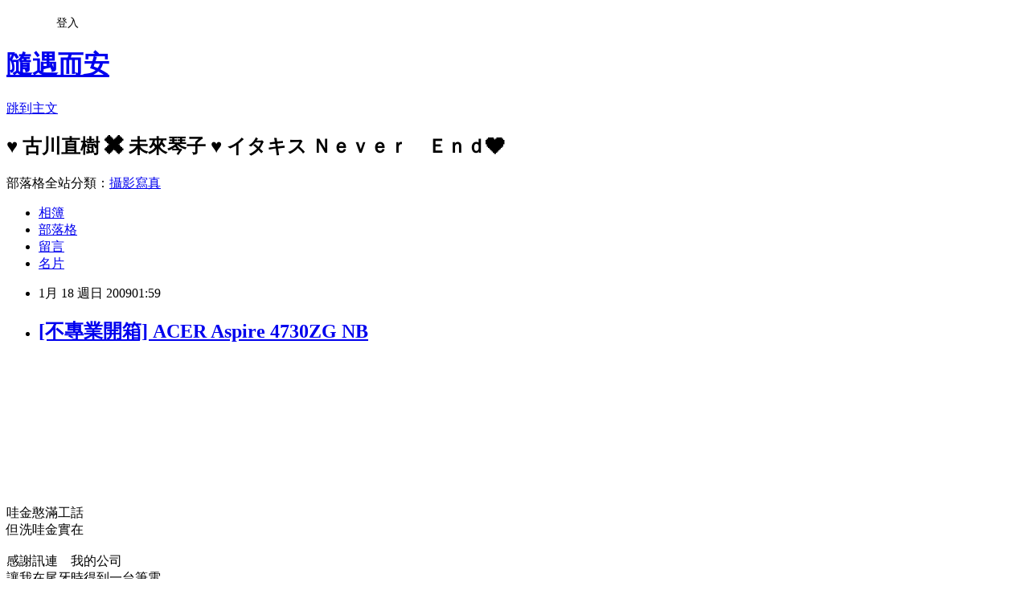

--- FILE ---
content_type: text/html; charset=utf-8
request_url: https://duck408.pixnet.net/blog/posts/7060869141
body_size: 32588
content:
<!DOCTYPE html><html lang="zh-TW"><head><meta charSet="utf-8"/><meta name="viewport" content="width=device-width, initial-scale=1"/><link rel="stylesheet" href="https://static.1px.tw/blog-next/_next/static/chunks/b1e52b495cc0137c.css" data-precedence="next"/><link rel="stylesheet" href="/fix.css?v=202601210116" type="text/css" data-precedence="medium"/><link rel="stylesheet" href="https://s3.1px.tw/blog/theme/choc/iframe-popup.css?v=202601210116" type="text/css" data-precedence="medium"/><link rel="stylesheet" href="https://s3.1px.tw/blog/theme/choc/plugins.min.css?v=202601210116" type="text/css" data-precedence="medium"/><link rel="stylesheet" href="https://s3.1px.tw/blog/theme/choc/openid-comment.css?v=202601210116" type="text/css" data-precedence="medium"/><link rel="stylesheet" href="https://s3.1px.tw/blog/theme/choc/style.min.css?v=202601210116" type="text/css" data-precedence="medium"/><link rel="stylesheet" href="https://s3.1px.tw/blog/theme/choc/main.min.css?v=202601210116" type="text/css" data-precedence="medium"/><link rel="stylesheet" href="https://pimg.1px.tw/duck408/assets/duck408.css?v=202601210116" type="text/css" data-precedence="medium"/><link rel="stylesheet" href="https://s3.1px.tw/blog/theme/choc/author-info.css?v=202601210116" type="text/css" data-precedence="medium"/><link rel="stylesheet" href="https://s3.1px.tw/blog/theme/choc/idlePop.min.css?v=202601210116" type="text/css" data-precedence="medium"/><link rel="preload" as="script" fetchPriority="low" href="https://static.1px.tw/blog-next/_next/static/chunks/94688e2baa9fea03.js"/><script src="https://static.1px.tw/blog-next/_next/static/chunks/41eaa5427c45ebcc.js" async=""></script><script src="https://static.1px.tw/blog-next/_next/static/chunks/e2c6231760bc85bd.js" async=""></script><script src="https://static.1px.tw/blog-next/_next/static/chunks/94bde6376cf279be.js" async=""></script><script src="https://static.1px.tw/blog-next/_next/static/chunks/426b9d9d938a9eb4.js" async=""></script><script src="https://static.1px.tw/blog-next/_next/static/chunks/turbopack-5021d21b4b170dda.js" async=""></script><script src="https://static.1px.tw/blog-next/_next/static/chunks/ff1a16fafef87110.js" async=""></script><script src="https://static.1px.tw/blog-next/_next/static/chunks/e308b2b9ce476a3e.js" async=""></script><script src="https://static.1px.tw/blog-next/_next/static/chunks/2bf79572a40338b7.js" async=""></script><script src="https://static.1px.tw/blog-next/_next/static/chunks/d3c6eed28c1dd8e2.js" async=""></script><script src="https://static.1px.tw/blog-next/_next/static/chunks/d4d39cfc2a072218.js" async=""></script><script src="https://static.1px.tw/blog-next/_next/static/chunks/6a5d72c05b9cd4ba.js" async=""></script><script src="https://static.1px.tw/blog-next/_next/static/chunks/8af6103cf1375f47.js" async=""></script><script src="https://static.1px.tw/blog-next/_next/static/chunks/60d08651d643cedc.js" async=""></script><script src="https://static.1px.tw/blog-next/_next/static/chunks/0ae21416dac1fa83.js" async=""></script><script src="https://static.1px.tw/blog-next/_next/static/chunks/6d1100e43ad18157.js" async=""></script><script src="https://static.1px.tw/blog-next/_next/static/chunks/87eeaf7a3b9005e8.js" async=""></script><script src="https://static.1px.tw/blog-next/_next/static/chunks/ed01c75076819ebd.js" async=""></script><script src="https://static.1px.tw/blog-next/_next/static/chunks/a4df8fc19a9a82e6.js" async=""></script><title>[不專業開箱] ACER Aspire 4730ZG NB</title><meta name="description" content="哇金憨滿工話但洗哇金實在感謝訊連　我的公司讓我在尾牙時得到一台筆電噢　就算放年假時在家要測系統我也甘之如飴吶！好的　廢話說完了直接進照片芭！話說我在上台時　完全腦袋一片空白因為我根本就忘了到底是不是抽到Acer筆電　囧直到主持人說隨時工作獎　我才確定了還是要再謝謝那位抽出我的同事　謝謝妳！接下來就是一連串的不專業開箱囉首先　是必備的筆電包跟滑鼠好緊張好緊張　終於要跟我的筆電見面了嗚呼　Acer Aspire 4730ZG　藍鑽機可是包那麼多層　拆得好辛苦=.=終於　筆電要跟大家說哈囉了事不宜遲　馬上接上電源帥啊老皮！是工作也是娛樂這句話說得真好跟我的筆電合個影　噢嗚還有威力導演耶XDDDD新筆電　Vista系統　好開心噢話說我剛去看了這台筆電的市價多少靠夭　25800　感動得要哭了我！第一次抽到這麼大的獎！一掃跨年後衰事連連的陰霾啦！過年就可以帶回家用了　科科科老天爺真是照顧我　知道我缺一台筆電以後一定要更多做點好事：）最後以一張紅色熊熊褲不小心跑出來的自拍結束掰啦各位！祝大家新年快樂：）"/><meta name="author" content="隨遇而安"/><meta name="google-adsense-platform-account" content="pub-2647689032095179"/><meta name="fb:app_id" content="101730233200171"/><link rel="canonical" href="https://duck408.pixnet.net/blog/posts/7060869141"/><meta property="og:title" content="[不專業開箱] ACER Aspire 4730ZG NB"/><meta property="og:description" content="哇金憨滿工話但洗哇金實在感謝訊連　我的公司讓我在尾牙時得到一台筆電噢　就算放年假時在家要測系統我也甘之如飴吶！好的　廢話說完了直接進照片芭！話說我在上台時　完全腦袋一片空白因為我根本就忘了到底是不是抽到Acer筆電　囧直到主持人說隨時工作獎　我才確定了還是要再謝謝那位抽出我的同事　謝謝妳！接下來就是一連串的不專業開箱囉首先　是必備的筆電包跟滑鼠好緊張好緊張　終於要跟我的筆電見面了嗚呼　Acer Aspire 4730ZG　藍鑽機可是包那麼多層　拆得好辛苦=.=終於　筆電要跟大家說哈囉了事不宜遲　馬上接上電源帥啊老皮！是工作也是娛樂這句話說得真好跟我的筆電合個影　噢嗚還有威力導演耶XDDDD新筆電　Vista系統　好開心噢話說我剛去看了這台筆電的市價多少靠夭　25800　感動得要哭了我！第一次抽到這麼大的獎！一掃跨年後衰事連連的陰霾啦！過年就可以帶回家用了　科科科老天爺真是照顧我　知道我缺一台筆電以後一定要更多做點好事：）最後以一張紅色熊熊褲不小心跑出來的自拍結束掰啦各位！祝大家新年快樂：）"/><meta property="og:url" content="https://duck408.pixnet.net/blog/posts/7060869141"/><meta property="og:image" content="https://pimg.1px.tw/duck408/fc419727c86711042c6095c18a1de5b2.jpg"/><meta property="og:type" content="article"/><meta name="twitter:card" content="summary_large_image"/><meta name="twitter:title" content="[不專業開箱] ACER Aspire 4730ZG NB"/><meta name="twitter:description" content="哇金憨滿工話但洗哇金實在感謝訊連　我的公司讓我在尾牙時得到一台筆電噢　就算放年假時在家要測系統我也甘之如飴吶！好的　廢話說完了直接進照片芭！話說我在上台時　完全腦袋一片空白因為我根本就忘了到底是不是抽到Acer筆電　囧直到主持人說隨時工作獎　我才確定了還是要再謝謝那位抽出我的同事　謝謝妳！接下來就是一連串的不專業開箱囉首先　是必備的筆電包跟滑鼠好緊張好緊張　終於要跟我的筆電見面了嗚呼　Acer Aspire 4730ZG　藍鑽機可是包那麼多層　拆得好辛苦=.=終於　筆電要跟大家說哈囉了事不宜遲　馬上接上電源帥啊老皮！是工作也是娛樂這句話說得真好跟我的筆電合個影　噢嗚還有威力導演耶XDDDD新筆電　Vista系統　好開心噢話說我剛去看了這台筆電的市價多少靠夭　25800　感動得要哭了我！第一次抽到這麼大的獎！一掃跨年後衰事連連的陰霾啦！過年就可以帶回家用了　科科科老天爺真是照顧我　知道我缺一台筆電以後一定要更多做點好事：）最後以一張紅色熊熊褲不小心跑出來的自拍結束掰啦各位！祝大家新年快樂：）"/><meta name="twitter:image" content="https://pimg.1px.tw/duck408/fc419727c86711042c6095c18a1de5b2.jpg"/><link rel="icon" href="/favicon.ico?favicon.a62c60e0.ico" sizes="32x32" type="image/x-icon"/><script src="https://static.1px.tw/blog-next/_next/static/chunks/a6dad97d9634a72d.js" noModule=""></script></head><body><!--$--><!--/$--><!--$?--><template id="B:0"></template><!--/$--><script>requestAnimationFrame(function(){$RT=performance.now()});</script><script src="https://static.1px.tw/blog-next/_next/static/chunks/94688e2baa9fea03.js" id="_R_" async=""></script><div hidden id="S:0"><script id="pixnet-vars">
        window.PIXNET = {
          post_id: "7060869141",
          name: "duck408",
          user_id: 0,
          blog_id: "2903966",
          display_ads: true,
          ad_options: {"chictrip":false}
        };
      </script><script type="text/javascript" src="https://code.jquery.com/jquery-latest.min.js"></script><script id="json-ld-article-script" type="application/ld+json">{"@context":"https:\u002F\u002Fschema.org","@type":"BlogPosting","isAccessibleForFree":true,"mainEntityOfPage":{"@type":"WebPage","@id":"https:\u002F\u002Fduck408.pixnet.net\u002Fblog\u002Fposts\u002F7060869141"},"headline":"[不專業開箱] ACER Aspire 4730ZG NB","description":"\u003Cimg border=\"0\" src=\"http:\u002F\u002Fpic.pimg.tw\u002Fduck408\u002Ffc419727c86711042c6095c18a1de5b2.jpg\" width=\"450\"\u003E\u003Cbr \u002F\u003E\u003C!-- Origin Article URL: http:\u002F\u002Fwww.wretch.cc\u002Fblog\u002Fduck408\u002F9577448 --\u003E\u003Cbr\u003E哇金憨滿工話\u003Cbr\u003E但洗哇金實在\u003Cbr\u003E感謝訊連　我的公司\u003Cbr\u003E讓我在尾牙時得到一台筆電\u003Cbr\u003E噢　就算放年假時在家要測系統\u003Cbr\u003E我也甘之如飴吶！\u003Cbr\u003E好的　廢話說完了\u003Cbr\u003E直接進照片芭！\u003Cbr\u003E話說我在上台時　完全腦袋一片空白\u003Cbr\u003E因為我根本就忘了到底是不是抽到Acer筆電　囧\u003Cbr\u003E直到主持人說隨時工作獎　我才確定了\u003Cbr\u003E還是要再謝謝那位抽出我的同事　謝謝妳！\u003Cbr\u003E接下來就是一連串的不專業開箱囉\u003Cbr\u003E首先　是必備的筆電包跟滑鼠\u003Cbr\u003E好緊張好緊張　終於要跟我的筆電見面了\u003Cbr\u003E嗚呼　Acer Aspire 4730ZG　藍鑽機\u003Cbr\u003E可是包那麼多層　拆得好辛苦=.=\u003Cbr\u003E終於　筆電要跟大家說哈囉了\u003Cbr\u003E事不宜遲　馬上接上電源\u003Cbr\u003E帥啊老皮！\u003Cbr\u003E是工作也是娛樂這句話說得真好\u003Cbr\u003E跟我的筆電合個影　噢嗚\u003Cbr\u003E還有威力導演耶XDDDD\u003Cbr\u003E新筆電　Vista系統　好開心噢\u003Cbr\u003E話說我剛去看了這台筆電的市價多少\u003Cbr\u003E靠夭　25800　感動得要哭了我！\u003Cbr\u003E第一次抽到這麼大的獎！\u003Cbr\u003E一掃跨年後衰事連連的陰霾啦！\u003Cbr\u003E過年就可以帶回家用了　科科科\u003Cbr\u003E老天爺真是照顧我　知道我缺一台筆電\u003Cbr\u003E以後一定要更多做點好事：）\u003Cbr\u003E最後以一張紅色熊熊褲不小心跑出來的自拍結束\u003Cbr\u003E掰啦各位！\u003Cbr\u003E祝大家新年快樂：）\u003Cbr\u003E","articleBody":"\u003C!-- Origin Article URL: http:\u002F\u002Fwww.wretch.cc\u002Fblog\u002Fduck408\u002F9577448 --\u003E\n\u003Cbr\u003E\u003Cbr\u003E\u003Cbr\u003E\u003Cbr\u003E\u003Cbr\u003E\u003Cbr \u002F\u003E\n\u003Cfont color=\"#555555\"\u003E\u003Cbr \u002F\u003E\n\u003Cbr \u002F\u003E\n\u003Cbr \u002F\u003E\n\u003Cbr \u002F\u003E\n哇金憨滿工話\u003Cbr \u002F\u003E\n但洗哇金實在\u003Cbr \u002F\u003E\n\u003Cbr \u002F\u003E\n感謝訊連　我的公司\u003Cbr \u002F\u003E\n讓我在尾牙時得到一台筆電\u003Cbr \u002F\u003E\n噢　就算放年假時在家要測系統\u003Cbr \u002F\u003E\n我也甘之如飴吶！\u003Cbr \u002F\u003E\n\u003Cbr \u002F\u003E\n\u003Cbr \u002F\u003E\n好的　廢話說完了\u003Cbr \u002F\u003E\n\u003Cbr \u002F\u003E\n直接進照片芭！\u003Cbr \u002F\u003E\n\u003Cbr \u002F\u003E\n\u003Ca target=\"_blank\" href=\"\u002Falbum\u002Fshow.php?i=duck408&b=64&f=1083192047.jpg\"\u003E\u003Cimg border=\"0\" src=\"https:\u002F\u002Fpimg.1px.tw\u002Fduck408\u002Ffc419727c86711042c6095c18a1de5b2.jpg\" width=\"450\"\u003E\u003C\u002Fa\u003E\u003Cbr \u002F\u003E\n\u003Cbr \u002F\u003E\n話說我在上台時　完全腦袋一片空白\u003Cbr \u002F\u003E\n\u003Cbr \u002F\u003E\n因為我根本就忘了到底是不是抽到Acer筆電　囧\u003Cbr \u002F\u003E\n\u003Cbr \u002F\u003E\n直到主持人說隨時工作獎　我才確定了\u003Cbr \u002F\u003E\n\u003Cbr \u002F\u003E\n\u003Ca target=\"_blank\" href=\"\u002Falbum\u002Fshow.php?i=duck408&b=64&f=1083192048.jpg\"\u003E\u003Cimg border=\"0\" src=\"https:\u002F\u002Fpimg.1px.tw\u002Fduck408\u002F394b7c38710ce1a303a3f33b842bbd16.jpg\" width=\"450\"\u003E\u003C\u002Fa\u003E\u003Cbr \u002F\u003E\n\u003Cbr \u002F\u003E\n還是要再謝謝那位抽出我的同事　謝謝妳！\u003Cbr \u002F\u003E\n\u003Cbr \u002F\u003E\n接下來就是一連串的不專業開箱囉\u003Cbr \u002F\u003E\n\u003Cbr \u002F\u003E\n\u003Ca target=\"_blank\" href=\"\u002Falbum\u002Fshow.php?i=duck408&b=64&f=1083192049.jpg\"\u003E\u003Cimg border=\"0\" src=\"https:\u002F\u002Fpimg.1px.tw\u002Fduck408\u002Fc2207d2763e20687f458f1e6653a86e9.jpg\" width=\"450\"\u003E\u003C\u002Fa\u003E\u003Cbr \u002F\u003E\n\u003Cbr \u002F\u003E\n\u003Ca target=\"_blank\" href=\"\u002Falbum\u002Fshow.php?i=duck408&b=64&f=1083192050.jpg\"\u003E\u003Cimg border=\"0\" src=\"https:\u002F\u002Fpimg.1px.tw\u002Fduck408\u002F7557ed6d09c0044136d06c64faea01a0.jpg\" width=\"450\"\u003E\u003C\u002Fa\u003E\u003Cbr \u002F\u003E\n\u003Cbr \u002F\u003E\n首先　是必備的筆電包跟滑鼠\u003Cbr \u002F\u003E\n\u003Cbr \u002F\u003E\n\u003Ca target=\"_blank\" href=\"\u002Falbum\u002Fshow.php?i=duck408&b=64&f=1083192051.jpg\"\u003E\u003Cimg border=\"0\" src=\"https:\u002F\u002Fpimg.1px.tw\u002Fduck408\u002F7689c0b2f4ed079314054927bba9511a.jpg\" width=\"450\"\u003E\u003C\u002Fa\u003E\u003Cbr \u002F\u003E\n\u003Cbr \u002F\u003E\n\u003Ca target=\"_blank\" href=\"\u002Falbum\u002Fshow.php?i=duck408&b=64&f=1083192052.jpg\"\u003E\u003Cimg border=\"0\" src=\"https:\u002F\u002Fpimg.1px.tw\u002Fduck408\u002F16daf11f4f2e453e8b2db3e8233b8a21.jpg\" width=\"450\"\u003E\u003C\u002Fa\u003E\u003Cbr \u002F\u003E\n\u003Cbr \u002F\u003E\n好緊張好緊張　終於要跟我的筆電見面了\u003Cbr \u002F\u003E\n\u003Cbr \u002F\u003E\n\u003Ca target=\"_blank\" href=\"\u002Falbum\u002Fshow.php?i=duck408&b=64&f=1083192053.jpg\"\u003E\u003Cimg border=\"0\" src=\"https:\u002F\u002Fpimg.1px.tw\u002Fduck408\u002F6822ca1d63d915864738b08cc8907a73.jpg\" width=\"450\"\u003E\u003C\u002Fa\u003E\u003Cbr \u002F\u003E\n\u003Cbr \u002F\u003E\n\u003Ca target=\"_blank\" href=\"\u002Falbum\u002Fshow.php?i=duck408&b=64&f=1083192054.jpg\"\u003E\u003Cimg border=\"0\" src=\"https:\u002F\u002Fpimg.1px.tw\u002Fduck408\u002F4026447b525066c124382f00825ca608.jpg\" width=\"450\"\u003E\u003C\u002Fa\u003E\u003Cbr \u002F\u003E\n\u003Cbr \u002F\u003E\n嗚呼　Acer Aspire 4730ZG　藍鑽機\u003Cbr \u002F\u003E\n\u003Cbr \u002F\u003E\n\u003Ca target=\"_blank\" href=\"\u002Falbum\u002Fshow.php?i=duck408&b=64&f=1083192055.jpg\"\u003E\u003Cimg border=\"0\" src=\"https:\u002F\u002Fpimg.1px.tw\u002Fduck408\u002Fc8bfcf9e9d489260f26748171facc769.jpg\" width=\"450\"\u003E\u003C\u002Fa\u003E\u003Cbr \u002F\u003E\n\u003Cbr \u002F\u003E\n可是包那麼多層　拆得好辛苦=.=\u003Cbr \u002F\u003E\n\u003Cbr \u002F\u003E\n\u003Ca target=\"_blank\" href=\"\u002Falbum\u002Fshow.php?i=duck408&b=64&f=1083192056.jpg\"\u003E\u003Cimg border=\"0\" src=\"https:\u002F\u002Fpimg.1px.tw\u002Fduck408\u002F578cfd426bc6be2b67d83568309f719f.jpg\" width=\"450\"\u003E\u003C\u002Fa\u003E\u003Cbr \u002F\u003E\n\u003Cbr \u002F\u003E\n終於　筆電要跟大家說哈囉了\u003Cbr \u002F\u003E\n\u003Cbr \u002F\u003E\n\u003Ca target=\"_blank\" href=\"\u002Falbum\u002Fshow.php?i=duck408&b=64&f=1083192057.jpg\"\u003E\u003Cimg border=\"0\" src=\"https:\u002F\u002Fpimg.1px.tw\u002Fduck408\u002F5b8f1cb2e627d4103b3a454d8232779f.jpg\" width=\"450\"\u003E\u003C\u002Fa\u003E\u003Cbr \u002F\u003E\n\u003Cbr \u002F\u003E\n\u003Ca target=\"_blank\" href=\"\u002Falbum\u002Fshow.php?i=duck408&b=64&f=1083192058.jpg\"\u003E\u003Cimg border=\"0\" src=\"https:\u002F\u002Fpimg.1px.tw\u002Fduck408\u002F5dbc5b0f4a709bd54f3867d541d24dc8.jpg\" width=\"450\"\u003E\u003C\u002Fa\u003E\u003Cbr \u002F\u003E\n\u003Cbr \u002F\u003E\n\u003Ca target=\"_blank\" href=\"\u002Falbum\u002Fshow.php?i=duck408&b=64&f=1083192065.jpg\"\u003E\u003Cimg border=\"0\" src=\"https:\u002F\u002Fpimg.1px.tw\u002Fduck408\u002F2430b5323ad231335e253e6c10baf7da.jpg\" width=\"450\"\u003E\u003C\u002Fa\u003E\u003Cbr \u002F\u003E\n\u003Cbr \u002F\u003E\n\u003Ca target=\"_blank\" href=\"\u002Falbum\u002Fshow.php?i=duck408&b=64&f=1083192059.jpg\"\u003E\u003Cimg border=\"0\" src=\"https:\u002F\u002Fpimg.1px.tw\u002Fduck408\u002Fa2054068fa778fe7a8e5c60a1e08fb6c.jpg\" width=\"450\"\u003E\u003C\u002Fa\u003E\u003Cbr \u002F\u003E\n\u003Cbr \u002F\u003E\n\u003Ca target=\"_blank\" href=\"\u002Falbum\u002Fshow.php?i=duck408&b=64&f=1083192061.jpg\"\u003E\u003Cimg border=\"0\" src=\"https:\u002F\u002Fpimg.1px.tw\u002Fduck408\u002F08ef51543f1405eef4d64af24cbbe115.jpg\" width=\"450\"\u003E\u003C\u002Fa\u003E\u003Cbr \u002F\u003E\n\u003Cbr \u002F\u003E\n事不宜遲　馬上接上電源\u003Cbr \u002F\u003E\n\u003Cbr \u002F\u003E\n\u003Ca target=\"_blank\" href=\"\u002Falbum\u002Fshow.php?i=duck408&b=64&f=1083192069.jpg\"\u003E\u003Cimg border=\"0\" src=\"https:\u002F\u002Fpimg.1px.tw\u002Fduck408\u002F99ca6ba29b554fd51ef5b0ff23f33f24.jpg\" width=\"450\"\u003E\u003C\u002Fa\u003E\u003Cbr \u002F\u003E\n\u003Cbr \u002F\u003E\n\u003Ca target=\"_blank\" href=\"\u002Falbum\u002Fshow.php?i=duck408&b=64&f=1083192070.jpg\"\u003E\u003Cimg border=\"0\" src=\"https:\u002F\u002Fpimg.1px.tw\u002Fduck408\u002F60019dcf8d00ac3c3024d82474760eba.jpg\" width=\"450\"\u003E\u003C\u002Fa\u003E\u003Cbr \u002F\u003E\n\u003Cbr \u002F\u003E\n帥啊老皮！\u003Cbr \u002F\u003E\n\u003Cbr \u002F\u003E\n\u003Ca target=\"_blank\" href=\"\u002Falbum\u002Fshow.php?i=duck408&b=64&f=1083192072.jpg\"\u003E\u003Cimg border=\"0\" src=\"https:\u002F\u002Fpimg.1px.tw\u002Fduck408\u002Ffb89165594b49c21c5c0c0ec2dd5c8a9.jpg\" width=\"450\"\u003E\u003C\u002Fa\u003E\u003Cbr \u002F\u003E\n\u003Cbr \u002F\u003E\n是工作也是娛樂這句話說得真好\u003Cbr \u002F\u003E\n\u003Cbr \u002F\u003E\n\u003Ca target=\"_blank\" href=\"\u002Falbum\u002Fshow.php?i=duck408&b=64&f=1083192073.jpg\"\u003E\u003Cimg border=\"0\" src=\"https:\u002F\u002Fpimg.1px.tw\u002Fduck408\u002F7ddab1205776283d855441965aa47b89.jpg\" width=\"450\"\u003E\u003C\u002Fa\u003E\u003Cbr \u002F\u003E\n\u003Cbr \u002F\u003E\n跟我的筆電合個影　噢嗚\u003Cbr \u002F\u003E\n\u003Cbr \u002F\u003E\n\u003Ca target=\"_blank\" href=\"\u002Falbum\u002Fshow.php?i=duck408&b=64&f=1083192074.jpg\"\u003E\u003Cimg border=\"0\" src=\"https:\u002F\u002Fpimg.1px.tw\u002Fduck408\u002Fcf6b2d1b361d4b136a2b94c45de52915.jpg\" width=\"450\"\u003E\u003C\u002Fa\u003E\u003Cbr \u002F\u003E\n\u003Cbr \u002F\u003E\n\u003Ca target=\"_blank\" href=\"\u002Falbum\u002Fshow.php?i=duck408&b=64&f=1083192075.jpg\"\u003E\u003Cimg border=\"0\" src=\"https:\u002F\u002Fpimg.1px.tw\u002Fduck408\u002Ff7397c9d2646d365f99b5d987dc60028.jpg\" width=\"450\"\u003E\u003C\u002Fa\u003E\u003Cbr \u002F\u003E\n\u003Cbr \u002F\u003E\n還有威力導演耶XDDDD\u003Cbr \u002F\u003E\n\u003Cbr \u002F\u003E\n\u003Ca target=\"_blank\" href=\"\u002Falbum\u002Fshow.php?i=duck408&b=64&f=1083192076.jpg\"\u003E\u003Cimg border=\"0\" src=\"https:\u002F\u002Fpimg.1px.tw\u002Fduck408\u002F1f238321042120e01db80853e810a150.jpg\" width=\"450\"\u003E\u003C\u002Fa\u003E\u003Cbr \u002F\u003E\n\u003Cbr \u002F\u003E\n新筆電　Vista系統　好開心噢\u003Cbr \u002F\u003E\n\u003Cbr \u002F\u003E\n話說我剛去看了這台筆電的市價多少\u003Cbr \u002F\u003E\n\u003Cbr \u002F\u003E\n靠夭　25800　感動得要哭了我！\u003Cbr \u002F\u003E\n\u003Cbr \u002F\u003E\n第一次抽到這麼大的獎！\u003Cbr \u002F\u003E\n\u003Cbr \u002F\u003E\n一掃跨年後衰事連連的陰霾啦！\u003Cbr \u002F\u003E\n\u003Cbr \u002F\u003E\n過年就可以帶回家用了　科科科\u003Cbr \u002F\u003E\n\u003Cbr \u002F\u003E\n老天爺真是照顧我　知道我缺一台筆電\u003Cbr \u002F\u003E\n\u003Cbr \u002F\u003E\n以後一定要更多做點好事：）\u003Cbr \u002F\u003E\n\u003Cbr \u002F\u003E\n\u003Cbr \u002F\u003E\n\u003Cbr \u002F\u003E\n\u003Cbr \u002F\u003E\n\u003Cbr \u002F\u003E\n最後以一張紅色熊熊褲不小心跑出來的自拍結束\u003Cbr \u002F\u003E\n\u003Cbr \u002F\u003E\n\u003Ca target=\"_blank\" href=\"\u002Falbum\u002Fshow.php?i=duck408&b=64&f=1083192068.jpg\"\u003E\u003Cimg border=\"0\" src=\"https:\u002F\u002Fpimg.1px.tw\u002Fduck408\u002Fdc1276fc82da6bced57bbc5222fab21b.jpg\" width=\"350\"\u003E\u003C\u002Fa\u003E\u003Cbr \u002F\u003E\n\u003Cbr \u002F\u003E\n掰啦各位！\u003Cbr \u002F\u003E\n\u003Cbr \u002F\u003E\n祝大家新年快樂：）\u003Cbr \u002F\u003E\n\u003Cbr \u002F\u003E\n\u003Cbr \u002F\u003E\n\u003Cbr \u002F\u003E\n\u003C\u002Ffont\u003E","image":["https:\u002F\u002Fpimg.1px.tw\u002Fduck408\u002Ffc419727c86711042c6095c18a1de5b2.jpg"],"author":{"@type":"Person","name":"隨遇而安","url":"https:\u002F\u002Fwww.pixnet.net\u002Fpcard\u002Fduck408"},"publisher":{"@type":"Organization","name":"隨遇而安","logo":{"@type":"ImageObject","url":"https:\u002F\u002Fs3.1px.tw\u002Fblog\u002Fcommon\u002Favatar\u002Fblog_cover_light.jpg"}},"datePublished":"2009-01-17T17:59:00.000Z","dateModified":"","keywords":[],"articleSection":"OL阿桑"}</script><template id="P:1"></template><template id="P:2"></template><template id="P:3"></template><section aria-label="Notifications alt+T" tabindex="-1" aria-live="polite" aria-relevant="additions text" aria-atomic="false"></section></div><script>(self.__next_f=self.__next_f||[]).push([0])</script><script>self.__next_f.push([1,"1:\"$Sreact.fragment\"\n3:I[39756,[\"https://static.1px.tw/blog-next/_next/static/chunks/ff1a16fafef87110.js\",\"https://static.1px.tw/blog-next/_next/static/chunks/e308b2b9ce476a3e.js\"],\"default\"]\n4:I[53536,[\"https://static.1px.tw/blog-next/_next/static/chunks/ff1a16fafef87110.js\",\"https://static.1px.tw/blog-next/_next/static/chunks/e308b2b9ce476a3e.js\"],\"default\"]\n6:I[97367,[\"https://static.1px.tw/blog-next/_next/static/chunks/ff1a16fafef87110.js\",\"https://static.1px.tw/blog-next/_next/static/chunks/e308b2b9ce476a3e.js\"],\"OutletBoundary\"]\n8:I[97367,[\"https://static.1px.tw/blog-next/_next/static/chunks/ff1a16fafef87110.js\",\"https://static.1px.tw/blog-next/_next/static/chunks/e308b2b9ce476a3e.js\"],\"ViewportBoundary\"]\na:I[97367,[\"https://static.1px.tw/blog-next/_next/static/chunks/ff1a16fafef87110.js\",\"https://static.1px.tw/blog-next/_next/static/chunks/e308b2b9ce476a3e.js\"],\"MetadataBoundary\"]\nc:I[63491,[\"https://static.1px.tw/blog-next/_next/static/chunks/2bf79572a40338b7.js\",\"https://static.1px.tw/blog-next/_next/static/chunks/d3c6eed28c1dd8e2.js\"],\"default\"]\n:HL[\"https://static.1px.tw/blog-next/_next/static/chunks/b1e52b495cc0137c.css\",\"style\"]\n"])</script><script>self.__next_f.push([1,"0:{\"P\":null,\"b\":\"Fh5CEL29DpBu-3dUnujtG\",\"c\":[\"\",\"blog\",\"posts\",\"7060869141\"],\"q\":\"\",\"i\":false,\"f\":[[[\"\",{\"children\":[\"blog\",{\"children\":[\"posts\",{\"children\":[[\"id\",\"7060869141\",\"d\"],{\"children\":[\"__PAGE__\",{}]}]}]}]},\"$undefined\",\"$undefined\",true],[[\"$\",\"$1\",\"c\",{\"children\":[[[\"$\",\"script\",\"script-0\",{\"src\":\"https://static.1px.tw/blog-next/_next/static/chunks/d4d39cfc2a072218.js\",\"async\":true,\"nonce\":\"$undefined\"}],[\"$\",\"script\",\"script-1\",{\"src\":\"https://static.1px.tw/blog-next/_next/static/chunks/6a5d72c05b9cd4ba.js\",\"async\":true,\"nonce\":\"$undefined\"}],[\"$\",\"script\",\"script-2\",{\"src\":\"https://static.1px.tw/blog-next/_next/static/chunks/8af6103cf1375f47.js\",\"async\":true,\"nonce\":\"$undefined\"}]],\"$L2\"]}],{\"children\":[[\"$\",\"$1\",\"c\",{\"children\":[null,[\"$\",\"$L3\",null,{\"parallelRouterKey\":\"children\",\"error\":\"$undefined\",\"errorStyles\":\"$undefined\",\"errorScripts\":\"$undefined\",\"template\":[\"$\",\"$L4\",null,{}],\"templateStyles\":\"$undefined\",\"templateScripts\":\"$undefined\",\"notFound\":\"$undefined\",\"forbidden\":\"$undefined\",\"unauthorized\":\"$undefined\"}]]}],{\"children\":[[\"$\",\"$1\",\"c\",{\"children\":[null,[\"$\",\"$L3\",null,{\"parallelRouterKey\":\"children\",\"error\":\"$undefined\",\"errorStyles\":\"$undefined\",\"errorScripts\":\"$undefined\",\"template\":[\"$\",\"$L4\",null,{}],\"templateStyles\":\"$undefined\",\"templateScripts\":\"$undefined\",\"notFound\":\"$undefined\",\"forbidden\":\"$undefined\",\"unauthorized\":\"$undefined\"}]]}],{\"children\":[[\"$\",\"$1\",\"c\",{\"children\":[null,[\"$\",\"$L3\",null,{\"parallelRouterKey\":\"children\",\"error\":\"$undefined\",\"errorStyles\":\"$undefined\",\"errorScripts\":\"$undefined\",\"template\":[\"$\",\"$L4\",null,{}],\"templateStyles\":\"$undefined\",\"templateScripts\":\"$undefined\",\"notFound\":\"$undefined\",\"forbidden\":\"$undefined\",\"unauthorized\":\"$undefined\"}]]}],{\"children\":[[\"$\",\"$1\",\"c\",{\"children\":[\"$L5\",[[\"$\",\"link\",\"0\",{\"rel\":\"stylesheet\",\"href\":\"https://static.1px.tw/blog-next/_next/static/chunks/b1e52b495cc0137c.css\",\"precedence\":\"next\",\"crossOrigin\":\"$undefined\",\"nonce\":\"$undefined\"}],[\"$\",\"script\",\"script-0\",{\"src\":\"https://static.1px.tw/blog-next/_next/static/chunks/0ae21416dac1fa83.js\",\"async\":true,\"nonce\":\"$undefined\"}],[\"$\",\"script\",\"script-1\",{\"src\":\"https://static.1px.tw/blog-next/_next/static/chunks/6d1100e43ad18157.js\",\"async\":true,\"nonce\":\"$undefined\"}],[\"$\",\"script\",\"script-2\",{\"src\":\"https://static.1px.tw/blog-next/_next/static/chunks/87eeaf7a3b9005e8.js\",\"async\":true,\"nonce\":\"$undefined\"}],[\"$\",\"script\",\"script-3\",{\"src\":\"https://static.1px.tw/blog-next/_next/static/chunks/ed01c75076819ebd.js\",\"async\":true,\"nonce\":\"$undefined\"}],[\"$\",\"script\",\"script-4\",{\"src\":\"https://static.1px.tw/blog-next/_next/static/chunks/a4df8fc19a9a82e6.js\",\"async\":true,\"nonce\":\"$undefined\"}]],[\"$\",\"$L6\",null,{\"children\":\"$@7\"}]]}],{},null,false,false]},null,false,false]},null,false,false]},null,false,false]},null,false,false],[\"$\",\"$1\",\"h\",{\"children\":[null,[\"$\",\"$L8\",null,{\"children\":\"$@9\"}],[\"$\",\"$La\",null,{\"children\":\"$@b\"}],null]}],false]],\"m\":\"$undefined\",\"G\":[\"$c\",[]],\"S\":false}\n"])</script><script>self.__next_f.push([1,"9:[[\"$\",\"meta\",\"0\",{\"charSet\":\"utf-8\"}],[\"$\",\"meta\",\"1\",{\"name\":\"viewport\",\"content\":\"width=device-width, initial-scale=1\"}]]\n"])</script><script>self.__next_f.push([1,"d:I[79520,[\"https://static.1px.tw/blog-next/_next/static/chunks/d4d39cfc2a072218.js\",\"https://static.1px.tw/blog-next/_next/static/chunks/6a5d72c05b9cd4ba.js\",\"https://static.1px.tw/blog-next/_next/static/chunks/8af6103cf1375f47.js\"],\"\"]\n10:I[2352,[\"https://static.1px.tw/blog-next/_next/static/chunks/d4d39cfc2a072218.js\",\"https://static.1px.tw/blog-next/_next/static/chunks/6a5d72c05b9cd4ba.js\",\"https://static.1px.tw/blog-next/_next/static/chunks/8af6103cf1375f47.js\"],\"AdultWarningModal\"]\n11:I[69182,[\"https://static.1px.tw/blog-next/_next/static/chunks/d4d39cfc2a072218.js\",\"https://static.1px.tw/blog-next/_next/static/chunks/6a5d72c05b9cd4ba.js\",\"https://static.1px.tw/blog-next/_next/static/chunks/8af6103cf1375f47.js\"],\"HydrationComplete\"]\n12:I[12985,[\"https://static.1px.tw/blog-next/_next/static/chunks/d4d39cfc2a072218.js\",\"https://static.1px.tw/blog-next/_next/static/chunks/6a5d72c05b9cd4ba.js\",\"https://static.1px.tw/blog-next/_next/static/chunks/8af6103cf1375f47.js\"],\"NuqsAdapter\"]\n13:I[82782,[\"https://static.1px.tw/blog-next/_next/static/chunks/d4d39cfc2a072218.js\",\"https://static.1px.tw/blog-next/_next/static/chunks/6a5d72c05b9cd4ba.js\",\"https://static.1px.tw/blog-next/_next/static/chunks/8af6103cf1375f47.js\"],\"RefineContext\"]\n14:I[29306,[\"https://static.1px.tw/blog-next/_next/static/chunks/d4d39cfc2a072218.js\",\"https://static.1px.tw/blog-next/_next/static/chunks/6a5d72c05b9cd4ba.js\",\"https://static.1px.tw/blog-next/_next/static/chunks/8af6103cf1375f47.js\",\"https://static.1px.tw/blog-next/_next/static/chunks/60d08651d643cedc.js\",\"https://static.1px.tw/blog-next/_next/static/chunks/d3c6eed28c1dd8e2.js\"],\"default\"]\n2:[\"$\",\"html\",null,{\"lang\":\"zh-TW\",\"children\":[[\"$\",\"$Ld\",null,{\"id\":\"google-tag-manager\",\"strategy\":\"afterInteractive\",\"children\":\"\\n(function(w,d,s,l,i){w[l]=w[l]||[];w[l].push({'gtm.start':\\nnew Date().getTime(),event:'gtm.js'});var f=d.getElementsByTagName(s)[0],\\nj=d.createElement(s),dl=l!='dataLayer'?'\u0026l='+l:'';j.async=true;j.src=\\n'https://www.googletagmanager.com/gtm.js?id='+i+dl;f.parentNode.insertBefore(j,f);\\n})(window,document,'script','dataLayer','GTM-TRLQMPKX');\\n  \"}],\"$Le\",\"$Lf\",[\"$\",\"body\",null,{\"children\":[[\"$\",\"$L10\",null,{\"display\":false}],[\"$\",\"$L11\",null,{}],[\"$\",\"$L12\",null,{\"children\":[\"$\",\"$L13\",null,{\"children\":[\"$\",\"$L3\",null,{\"parallelRouterKey\":\"children\",\"error\":\"$undefined\",\"errorStyles\":\"$undefined\",\"errorScripts\":\"$undefined\",\"template\":[\"$\",\"$L4\",null,{}],\"templateStyles\":\"$undefined\",\"templateScripts\":\"$undefined\",\"notFound\":[[\"$\",\"$L14\",null,{}],[]],\"forbidden\":\"$undefined\",\"unauthorized\":\"$undefined\"}]}]}]]}]]}]\n"])</script><script>self.__next_f.push([1,"e:null\nf:null\n"])</script><script>self.__next_f.push([1,"16:I[27201,[\"https://static.1px.tw/blog-next/_next/static/chunks/ff1a16fafef87110.js\",\"https://static.1px.tw/blog-next/_next/static/chunks/e308b2b9ce476a3e.js\"],\"IconMark\"]\n5:[[\"$\",\"script\",null,{\"id\":\"pixnet-vars\",\"children\":\"\\n        window.PIXNET = {\\n          post_id: \\\"7060869141\\\",\\n          name: \\\"duck408\\\",\\n          user_id: 0,\\n          blog_id: \\\"2903966\\\",\\n          display_ads: true,\\n          ad_options: {\\\"chictrip\\\":false}\\n        };\\n      \"}],\"$L15\"]\n"])</script><script>self.__next_f.push([1,"b:[[\"$\",\"title\",\"0\",{\"children\":\"[不專業開箱] ACER Aspire 4730ZG NB\"}],[\"$\",\"meta\",\"1\",{\"name\":\"description\",\"content\":\"哇金憨滿工話但洗哇金實在感謝訊連　我的公司讓我在尾牙時得到一台筆電噢　就算放年假時在家要測系統我也甘之如飴吶！好的　廢話說完了直接進照片芭！話說我在上台時　完全腦袋一片空白因為我根本就忘了到底是不是抽到Acer筆電　囧直到主持人說隨時工作獎　我才確定了還是要再謝謝那位抽出我的同事　謝謝妳！接下來就是一連串的不專業開箱囉首先　是必備的筆電包跟滑鼠好緊張好緊張　終於要跟我的筆電見面了嗚呼　Acer Aspire 4730ZG　藍鑽機可是包那麼多層　拆得好辛苦=.=終於　筆電要跟大家說哈囉了事不宜遲　馬上接上電源帥啊老皮！是工作也是娛樂這句話說得真好跟我的筆電合個影　噢嗚還有威力導演耶XDDDD新筆電　Vista系統　好開心噢話說我剛去看了這台筆電的市價多少靠夭　25800　感動得要哭了我！第一次抽到這麼大的獎！一掃跨年後衰事連連的陰霾啦！過年就可以帶回家用了　科科科老天爺真是照顧我　知道我缺一台筆電以後一定要更多做點好事：）最後以一張紅色熊熊褲不小心跑出來的自拍結束掰啦各位！祝大家新年快樂：）\"}],[\"$\",\"meta\",\"2\",{\"name\":\"author\",\"content\":\"隨遇而安\"}],[\"$\",\"meta\",\"3\",{\"name\":\"google-adsense-platform-account\",\"content\":\"pub-2647689032095179\"}],[\"$\",\"meta\",\"4\",{\"name\":\"fb:app_id\",\"content\":\"101730233200171\"}],[\"$\",\"link\",\"5\",{\"rel\":\"canonical\",\"href\":\"https://duck408.pixnet.net/blog/posts/7060869141\"}],[\"$\",\"meta\",\"6\",{\"property\":\"og:title\",\"content\":\"[不專業開箱] ACER Aspire 4730ZG NB\"}],[\"$\",\"meta\",\"7\",{\"property\":\"og:description\",\"content\":\"哇金憨滿工話但洗哇金實在感謝訊連　我的公司讓我在尾牙時得到一台筆電噢　就算放年假時在家要測系統我也甘之如飴吶！好的　廢話說完了直接進照片芭！話說我在上台時　完全腦袋一片空白因為我根本就忘了到底是不是抽到Acer筆電　囧直到主持人說隨時工作獎　我才確定了還是要再謝謝那位抽出我的同事　謝謝妳！接下來就是一連串的不專業開箱囉首先　是必備的筆電包跟滑鼠好緊張好緊張　終於要跟我的筆電見面了嗚呼　Acer Aspire 4730ZG　藍鑽機可是包那麼多層　拆得好辛苦=.=終於　筆電要跟大家說哈囉了事不宜遲　馬上接上電源帥啊老皮！是工作也是娛樂這句話說得真好跟我的筆電合個影　噢嗚還有威力導演耶XDDDD新筆電　Vista系統　好開心噢話說我剛去看了這台筆電的市價多少靠夭　25800　感動得要哭了我！第一次抽到這麼大的獎！一掃跨年後衰事連連的陰霾啦！過年就可以帶回家用了　科科科老天爺真是照顧我　知道我缺一台筆電以後一定要更多做點好事：）最後以一張紅色熊熊褲不小心跑出來的自拍結束掰啦各位！祝大家新年快樂：）\"}],[\"$\",\"meta\",\"8\",{\"property\":\"og:url\",\"content\":\"https://duck408.pixnet.net/blog/posts/7060869141\"}],[\"$\",\"meta\",\"9\",{\"property\":\"og:image\",\"content\":\"https://pimg.1px.tw/duck408/fc419727c86711042c6095c18a1de5b2.jpg\"}],[\"$\",\"meta\",\"10\",{\"property\":\"og:type\",\"content\":\"article\"}],[\"$\",\"meta\",\"11\",{\"name\":\"twitter:card\",\"content\":\"summary_large_image\"}],[\"$\",\"meta\",\"12\",{\"name\":\"twitter:title\",\"content\":\"[不專業開箱] ACER Aspire 4730ZG NB\"}],[\"$\",\"meta\",\"13\",{\"name\":\"twitter:description\",\"content\":\"哇金憨滿工話但洗哇金實在感謝訊連　我的公司讓我在尾牙時得到一台筆電噢　就算放年假時在家要測系統我也甘之如飴吶！好的　廢話說完了直接進照片芭！話說我在上台時　完全腦袋一片空白因為我根本就忘了到底是不是抽到Acer筆電　囧直到主持人說隨時工作獎　我才確定了還是要再謝謝那位抽出我的同事　謝謝妳！接下來就是一連串的不專業開箱囉首先　是必備的筆電包跟滑鼠好緊張好緊張　終於要跟我的筆電見面了嗚呼　Acer Aspire 4730ZG　藍鑽機可是包那麼多層　拆得好辛苦=.=終於　筆電要跟大家說哈囉了事不宜遲　馬上接上電源帥啊老皮！是工作也是娛樂這句話說得真好跟我的筆電合個影　噢嗚還有威力導演耶XDDDD新筆電　Vista系統　好開心噢話說我剛去看了這台筆電的市價多少靠夭　25800　感動得要哭了我！第一次抽到這麼大的獎！一掃跨年後衰事連連的陰霾啦！過年就可以帶回家用了　科科科老天爺真是照顧我　知道我缺一台筆電以後一定要更多做點好事：）最後以一張紅色熊熊褲不小心跑出來的自拍結束掰啦各位！祝大家新年快樂：）\"}],[\"$\",\"meta\",\"14\",{\"name\":\"twitter:image\",\"content\":\"https://pimg.1px.tw/duck408/fc419727c86711042c6095c18a1de5b2.jpg\"}],[\"$\",\"link\",\"15\",{\"rel\":\"icon\",\"href\":\"/favicon.ico?favicon.a62c60e0.ico\",\"sizes\":\"32x32\",\"type\":\"image/x-icon\"}],[\"$\",\"$L16\",\"16\",{}]]\n"])</script><script>self.__next_f.push([1,"7:null\n"])</script><script>self.__next_f.push([1,":HL[\"/fix.css?v=202601210116\",\"style\",{\"type\":\"text/css\"}]\n:HL[\"https://s3.1px.tw/blog/theme/choc/iframe-popup.css?v=202601210116\",\"style\",{\"type\":\"text/css\"}]\n:HL[\"https://s3.1px.tw/blog/theme/choc/plugins.min.css?v=202601210116\",\"style\",{\"type\":\"text/css\"}]\n:HL[\"https://s3.1px.tw/blog/theme/choc/openid-comment.css?v=202601210116\",\"style\",{\"type\":\"text/css\"}]\n:HL[\"https://s3.1px.tw/blog/theme/choc/style.min.css?v=202601210116\",\"style\",{\"type\":\"text/css\"}]\n:HL[\"https://s3.1px.tw/blog/theme/choc/main.min.css?v=202601210116\",\"style\",{\"type\":\"text/css\"}]\n:HL[\"https://pimg.1px.tw/duck408/assets/duck408.css?v=202601210116\",\"style\",{\"type\":\"text/css\"}]\n:HL[\"https://s3.1px.tw/blog/theme/choc/author-info.css?v=202601210116\",\"style\",{\"type\":\"text/css\"}]\n:HL[\"https://s3.1px.tw/blog/theme/choc/idlePop.min.css?v=202601210116\",\"style\",{\"type\":\"text/css\"}]\n17:T3284,"])</script><script>self.__next_f.push([1,"{\"@context\":\"https:\\u002F\\u002Fschema.org\",\"@type\":\"BlogPosting\",\"isAccessibleForFree\":true,\"mainEntityOfPage\":{\"@type\":\"WebPage\",\"@id\":\"https:\\u002F\\u002Fduck408.pixnet.net\\u002Fblog\\u002Fposts\\u002F7060869141\"},\"headline\":\"[不專業開箱] ACER Aspire 4730ZG NB\",\"description\":\"\\u003Cimg border=\\\"0\\\" src=\\\"http:\\u002F\\u002Fpic.pimg.tw\\u002Fduck408\\u002Ffc419727c86711042c6095c18a1de5b2.jpg\\\" width=\\\"450\\\"\\u003E\\u003Cbr \\u002F\\u003E\\u003C!-- Origin Article URL: http:\\u002F\\u002Fwww.wretch.cc\\u002Fblog\\u002Fduck408\\u002F9577448 --\\u003E\\u003Cbr\\u003E哇金憨滿工話\\u003Cbr\\u003E但洗哇金實在\\u003Cbr\\u003E感謝訊連　我的公司\\u003Cbr\\u003E讓我在尾牙時得到一台筆電\\u003Cbr\\u003E噢　就算放年假時在家要測系統\\u003Cbr\\u003E我也甘之如飴吶！\\u003Cbr\\u003E好的　廢話說完了\\u003Cbr\\u003E直接進照片芭！\\u003Cbr\\u003E話說我在上台時　完全腦袋一片空白\\u003Cbr\\u003E因為我根本就忘了到底是不是抽到Acer筆電　囧\\u003Cbr\\u003E直到主持人說隨時工作獎　我才確定了\\u003Cbr\\u003E還是要再謝謝那位抽出我的同事　謝謝妳！\\u003Cbr\\u003E接下來就是一連串的不專業開箱囉\\u003Cbr\\u003E首先　是必備的筆電包跟滑鼠\\u003Cbr\\u003E好緊張好緊張　終於要跟我的筆電見面了\\u003Cbr\\u003E嗚呼　Acer Aspire 4730ZG　藍鑽機\\u003Cbr\\u003E可是包那麼多層　拆得好辛苦=.=\\u003Cbr\\u003E終於　筆電要跟大家說哈囉了\\u003Cbr\\u003E事不宜遲　馬上接上電源\\u003Cbr\\u003E帥啊老皮！\\u003Cbr\\u003E是工作也是娛樂這句話說得真好\\u003Cbr\\u003E跟我的筆電合個影　噢嗚\\u003Cbr\\u003E還有威力導演耶XDDDD\\u003Cbr\\u003E新筆電　Vista系統　好開心噢\\u003Cbr\\u003E話說我剛去看了這台筆電的市價多少\\u003Cbr\\u003E靠夭　25800　感動得要哭了我！\\u003Cbr\\u003E第一次抽到這麼大的獎！\\u003Cbr\\u003E一掃跨年後衰事連連的陰霾啦！\\u003Cbr\\u003E過年就可以帶回家用了　科科科\\u003Cbr\\u003E老天爺真是照顧我　知道我缺一台筆電\\u003Cbr\\u003E以後一定要更多做點好事：）\\u003Cbr\\u003E最後以一張紅色熊熊褲不小心跑出來的自拍結束\\u003Cbr\\u003E掰啦各位！\\u003Cbr\\u003E祝大家新年快樂：）\\u003Cbr\\u003E\",\"articleBody\":\"\\u003C!-- Origin Article URL: http:\\u002F\\u002Fwww.wretch.cc\\u002Fblog\\u002Fduck408\\u002F9577448 --\\u003E\\n\\u003Cbr\\u003E\\u003Cbr\\u003E\\u003Cbr\\u003E\\u003Cbr\\u003E\\u003Cbr\\u003E\\u003Cbr \\u002F\\u003E\\n\\u003Cfont color=\\\"#555555\\\"\\u003E\\u003Cbr \\u002F\\u003E\\n\\u003Cbr \\u002F\\u003E\\n\\u003Cbr \\u002F\\u003E\\n\\u003Cbr \\u002F\\u003E\\n哇金憨滿工話\\u003Cbr \\u002F\\u003E\\n但洗哇金實在\\u003Cbr \\u002F\\u003E\\n\\u003Cbr \\u002F\\u003E\\n感謝訊連　我的公司\\u003Cbr \\u002F\\u003E\\n讓我在尾牙時得到一台筆電\\u003Cbr \\u002F\\u003E\\n噢　就算放年假時在家要測系統\\u003Cbr \\u002F\\u003E\\n我也甘之如飴吶！\\u003Cbr \\u002F\\u003E\\n\\u003Cbr \\u002F\\u003E\\n\\u003Cbr \\u002F\\u003E\\n好的　廢話說完了\\u003Cbr \\u002F\\u003E\\n\\u003Cbr \\u002F\\u003E\\n直接進照片芭！\\u003Cbr \\u002F\\u003E\\n\\u003Cbr \\u002F\\u003E\\n\\u003Ca target=\\\"_blank\\\" href=\\\"\\u002Falbum\\u002Fshow.php?i=duck408\u0026b=64\u0026f=1083192047.jpg\\\"\\u003E\\u003Cimg border=\\\"0\\\" src=\\\"https:\\u002F\\u002Fpimg.1px.tw\\u002Fduck408\\u002Ffc419727c86711042c6095c18a1de5b2.jpg\\\" width=\\\"450\\\"\\u003E\\u003C\\u002Fa\\u003E\\u003Cbr \\u002F\\u003E\\n\\u003Cbr \\u002F\\u003E\\n話說我在上台時　完全腦袋一片空白\\u003Cbr \\u002F\\u003E\\n\\u003Cbr \\u002F\\u003E\\n因為我根本就忘了到底是不是抽到Acer筆電　囧\\u003Cbr \\u002F\\u003E\\n\\u003Cbr \\u002F\\u003E\\n直到主持人說隨時工作獎　我才確定了\\u003Cbr \\u002F\\u003E\\n\\u003Cbr \\u002F\\u003E\\n\\u003Ca target=\\\"_blank\\\" href=\\\"\\u002Falbum\\u002Fshow.php?i=duck408\u0026b=64\u0026f=1083192048.jpg\\\"\\u003E\\u003Cimg border=\\\"0\\\" src=\\\"https:\\u002F\\u002Fpimg.1px.tw\\u002Fduck408\\u002F394b7c38710ce1a303a3f33b842bbd16.jpg\\\" width=\\\"450\\\"\\u003E\\u003C\\u002Fa\\u003E\\u003Cbr \\u002F\\u003E\\n\\u003Cbr \\u002F\\u003E\\n還是要再謝謝那位抽出我的同事　謝謝妳！\\u003Cbr \\u002F\\u003E\\n\\u003Cbr \\u002F\\u003E\\n接下來就是一連串的不專業開箱囉\\u003Cbr \\u002F\\u003E\\n\\u003Cbr \\u002F\\u003E\\n\\u003Ca target=\\\"_blank\\\" href=\\\"\\u002Falbum\\u002Fshow.php?i=duck408\u0026b=64\u0026f=1083192049.jpg\\\"\\u003E\\u003Cimg border=\\\"0\\\" src=\\\"https:\\u002F\\u002Fpimg.1px.tw\\u002Fduck408\\u002Fc2207d2763e20687f458f1e6653a86e9.jpg\\\" width=\\\"450\\\"\\u003E\\u003C\\u002Fa\\u003E\\u003Cbr \\u002F\\u003E\\n\\u003Cbr \\u002F\\u003E\\n\\u003Ca target=\\\"_blank\\\" href=\\\"\\u002Falbum\\u002Fshow.php?i=duck408\u0026b=64\u0026f=1083192050.jpg\\\"\\u003E\\u003Cimg border=\\\"0\\\" src=\\\"https:\\u002F\\u002Fpimg.1px.tw\\u002Fduck408\\u002F7557ed6d09c0044136d06c64faea01a0.jpg\\\" width=\\\"450\\\"\\u003E\\u003C\\u002Fa\\u003E\\u003Cbr \\u002F\\u003E\\n\\u003Cbr \\u002F\\u003E\\n首先　是必備的筆電包跟滑鼠\\u003Cbr \\u002F\\u003E\\n\\u003Cbr \\u002F\\u003E\\n\\u003Ca target=\\\"_blank\\\" href=\\\"\\u002Falbum\\u002Fshow.php?i=duck408\u0026b=64\u0026f=1083192051.jpg\\\"\\u003E\\u003Cimg border=\\\"0\\\" src=\\\"https:\\u002F\\u002Fpimg.1px.tw\\u002Fduck408\\u002F7689c0b2f4ed079314054927bba9511a.jpg\\\" width=\\\"450\\\"\\u003E\\u003C\\u002Fa\\u003E\\u003Cbr \\u002F\\u003E\\n\\u003Cbr \\u002F\\u003E\\n\\u003Ca target=\\\"_blank\\\" href=\\\"\\u002Falbum\\u002Fshow.php?i=duck408\u0026b=64\u0026f=1083192052.jpg\\\"\\u003E\\u003Cimg border=\\\"0\\\" src=\\\"https:\\u002F\\u002Fpimg.1px.tw\\u002Fduck408\\u002F16daf11f4f2e453e8b2db3e8233b8a21.jpg\\\" width=\\\"450\\\"\\u003E\\u003C\\u002Fa\\u003E\\u003Cbr \\u002F\\u003E\\n\\u003Cbr \\u002F\\u003E\\n好緊張好緊張　終於要跟我的筆電見面了\\u003Cbr \\u002F\\u003E\\n\\u003Cbr \\u002F\\u003E\\n\\u003Ca target=\\\"_blank\\\" href=\\\"\\u002Falbum\\u002Fshow.php?i=duck408\u0026b=64\u0026f=1083192053.jpg\\\"\\u003E\\u003Cimg border=\\\"0\\\" src=\\\"https:\\u002F\\u002Fpimg.1px.tw\\u002Fduck408\\u002F6822ca1d63d915864738b08cc8907a73.jpg\\\" width=\\\"450\\\"\\u003E\\u003C\\u002Fa\\u003E\\u003Cbr \\u002F\\u003E\\n\\u003Cbr \\u002F\\u003E\\n\\u003Ca target=\\\"_blank\\\" href=\\\"\\u002Falbum\\u002Fshow.php?i=duck408\u0026b=64\u0026f=1083192054.jpg\\\"\\u003E\\u003Cimg border=\\\"0\\\" src=\\\"https:\\u002F\\u002Fpimg.1px.tw\\u002Fduck408\\u002F4026447b525066c124382f00825ca608.jpg\\\" width=\\\"450\\\"\\u003E\\u003C\\u002Fa\\u003E\\u003Cbr \\u002F\\u003E\\n\\u003Cbr \\u002F\\u003E\\n嗚呼　Acer Aspire 4730ZG　藍鑽機\\u003Cbr \\u002F\\u003E\\n\\u003Cbr \\u002F\\u003E\\n\\u003Ca target=\\\"_blank\\\" href=\\\"\\u002Falbum\\u002Fshow.php?i=duck408\u0026b=64\u0026f=1083192055.jpg\\\"\\u003E\\u003Cimg border=\\\"0\\\" src=\\\"https:\\u002F\\u002Fpimg.1px.tw\\u002Fduck408\\u002Fc8bfcf9e9d489260f26748171facc769.jpg\\\" width=\\\"450\\\"\\u003E\\u003C\\u002Fa\\u003E\\u003Cbr \\u002F\\u003E\\n\\u003Cbr \\u002F\\u003E\\n可是包那麼多層　拆得好辛苦=.=\\u003Cbr \\u002F\\u003E\\n\\u003Cbr \\u002F\\u003E\\n\\u003Ca target=\\\"_blank\\\" href=\\\"\\u002Falbum\\u002Fshow.php?i=duck408\u0026b=64\u0026f=1083192056.jpg\\\"\\u003E\\u003Cimg border=\\\"0\\\" src=\\\"https:\\u002F\\u002Fpimg.1px.tw\\u002Fduck408\\u002F578cfd426bc6be2b67d83568309f719f.jpg\\\" width=\\\"450\\\"\\u003E\\u003C\\u002Fa\\u003E\\u003Cbr \\u002F\\u003E\\n\\u003Cbr \\u002F\\u003E\\n終於　筆電要跟大家說哈囉了\\u003Cbr \\u002F\\u003E\\n\\u003Cbr \\u002F\\u003E\\n\\u003Ca target=\\\"_blank\\\" href=\\\"\\u002Falbum\\u002Fshow.php?i=duck408\u0026b=64\u0026f=1083192057.jpg\\\"\\u003E\\u003Cimg border=\\\"0\\\" src=\\\"https:\\u002F\\u002Fpimg.1px.tw\\u002Fduck408\\u002F5b8f1cb2e627d4103b3a454d8232779f.jpg\\\" width=\\\"450\\\"\\u003E\\u003C\\u002Fa\\u003E\\u003Cbr \\u002F\\u003E\\n\\u003Cbr \\u002F\\u003E\\n\\u003Ca target=\\\"_blank\\\" href=\\\"\\u002Falbum\\u002Fshow.php?i=duck408\u0026b=64\u0026f=1083192058.jpg\\\"\\u003E\\u003Cimg border=\\\"0\\\" src=\\\"https:\\u002F\\u002Fpimg.1px.tw\\u002Fduck408\\u002F5dbc5b0f4a709bd54f3867d541d24dc8.jpg\\\" width=\\\"450\\\"\\u003E\\u003C\\u002Fa\\u003E\\u003Cbr \\u002F\\u003E\\n\\u003Cbr \\u002F\\u003E\\n\\u003Ca target=\\\"_blank\\\" href=\\\"\\u002Falbum\\u002Fshow.php?i=duck408\u0026b=64\u0026f=1083192065.jpg\\\"\\u003E\\u003Cimg border=\\\"0\\\" src=\\\"https:\\u002F\\u002Fpimg.1px.tw\\u002Fduck408\\u002F2430b5323ad231335e253e6c10baf7da.jpg\\\" width=\\\"450\\\"\\u003E\\u003C\\u002Fa\\u003E\\u003Cbr \\u002F\\u003E\\n\\u003Cbr \\u002F\\u003E\\n\\u003Ca target=\\\"_blank\\\" href=\\\"\\u002Falbum\\u002Fshow.php?i=duck408\u0026b=64\u0026f=1083192059.jpg\\\"\\u003E\\u003Cimg border=\\\"0\\\" src=\\\"https:\\u002F\\u002Fpimg.1px.tw\\u002Fduck408\\u002Fa2054068fa778fe7a8e5c60a1e08fb6c.jpg\\\" width=\\\"450\\\"\\u003E\\u003C\\u002Fa\\u003E\\u003Cbr \\u002F\\u003E\\n\\u003Cbr \\u002F\\u003E\\n\\u003Ca target=\\\"_blank\\\" href=\\\"\\u002Falbum\\u002Fshow.php?i=duck408\u0026b=64\u0026f=1083192061.jpg\\\"\\u003E\\u003Cimg border=\\\"0\\\" src=\\\"https:\\u002F\\u002Fpimg.1px.tw\\u002Fduck408\\u002F08ef51543f1405eef4d64af24cbbe115.jpg\\\" width=\\\"450\\\"\\u003E\\u003C\\u002Fa\\u003E\\u003Cbr \\u002F\\u003E\\n\\u003Cbr \\u002F\\u003E\\n事不宜遲　馬上接上電源\\u003Cbr \\u002F\\u003E\\n\\u003Cbr \\u002F\\u003E\\n\\u003Ca target=\\\"_blank\\\" href=\\\"\\u002Falbum\\u002Fshow.php?i=duck408\u0026b=64\u0026f=1083192069.jpg\\\"\\u003E\\u003Cimg border=\\\"0\\\" src=\\\"https:\\u002F\\u002Fpimg.1px.tw\\u002Fduck408\\u002F99ca6ba29b554fd51ef5b0ff23f33f24.jpg\\\" width=\\\"450\\\"\\u003E\\u003C\\u002Fa\\u003E\\u003Cbr \\u002F\\u003E\\n\\u003Cbr \\u002F\\u003E\\n\\u003Ca target=\\\"_blank\\\" href=\\\"\\u002Falbum\\u002Fshow.php?i=duck408\u0026b=64\u0026f=1083192070.jpg\\\"\\u003E\\u003Cimg border=\\\"0\\\" src=\\\"https:\\u002F\\u002Fpimg.1px.tw\\u002Fduck408\\u002F60019dcf8d00ac3c3024d82474760eba.jpg\\\" width=\\\"450\\\"\\u003E\\u003C\\u002Fa\\u003E\\u003Cbr \\u002F\\u003E\\n\\u003Cbr \\u002F\\u003E\\n帥啊老皮！\\u003Cbr \\u002F\\u003E\\n\\u003Cbr \\u002F\\u003E\\n\\u003Ca target=\\\"_blank\\\" href=\\\"\\u002Falbum\\u002Fshow.php?i=duck408\u0026b=64\u0026f=1083192072.jpg\\\"\\u003E\\u003Cimg border=\\\"0\\\" src=\\\"https:\\u002F\\u002Fpimg.1px.tw\\u002Fduck408\\u002Ffb89165594b49c21c5c0c0ec2dd5c8a9.jpg\\\" width=\\\"450\\\"\\u003E\\u003C\\u002Fa\\u003E\\u003Cbr \\u002F\\u003E\\n\\u003Cbr \\u002F\\u003E\\n是工作也是娛樂這句話說得真好\\u003Cbr \\u002F\\u003E\\n\\u003Cbr \\u002F\\u003E\\n\\u003Ca target=\\\"_blank\\\" href=\\\"\\u002Falbum\\u002Fshow.php?i=duck408\u0026b=64\u0026f=1083192073.jpg\\\"\\u003E\\u003Cimg border=\\\"0\\\" src=\\\"https:\\u002F\\u002Fpimg.1px.tw\\u002Fduck408\\u002F7ddab1205776283d855441965aa47b89.jpg\\\" width=\\\"450\\\"\\u003E\\u003C\\u002Fa\\u003E\\u003Cbr \\u002F\\u003E\\n\\u003Cbr \\u002F\\u003E\\n跟我的筆電合個影　噢嗚\\u003Cbr \\u002F\\u003E\\n\\u003Cbr \\u002F\\u003E\\n\\u003Ca target=\\\"_blank\\\" href=\\\"\\u002Falbum\\u002Fshow.php?i=duck408\u0026b=64\u0026f=1083192074.jpg\\\"\\u003E\\u003Cimg border=\\\"0\\\" src=\\\"https:\\u002F\\u002Fpimg.1px.tw\\u002Fduck408\\u002Fcf6b2d1b361d4b136a2b94c45de52915.jpg\\\" width=\\\"450\\\"\\u003E\\u003C\\u002Fa\\u003E\\u003Cbr \\u002F\\u003E\\n\\u003Cbr \\u002F\\u003E\\n\\u003Ca target=\\\"_blank\\\" href=\\\"\\u002Falbum\\u002Fshow.php?i=duck408\u0026b=64\u0026f=1083192075.jpg\\\"\\u003E\\u003Cimg border=\\\"0\\\" src=\\\"https:\\u002F\\u002Fpimg.1px.tw\\u002Fduck408\\u002Ff7397c9d2646d365f99b5d987dc60028.jpg\\\" width=\\\"450\\\"\\u003E\\u003C\\u002Fa\\u003E\\u003Cbr \\u002F\\u003E\\n\\u003Cbr \\u002F\\u003E\\n還有威力導演耶XDDDD\\u003Cbr \\u002F\\u003E\\n\\u003Cbr \\u002F\\u003E\\n\\u003Ca target=\\\"_blank\\\" href=\\\"\\u002Falbum\\u002Fshow.php?i=duck408\u0026b=64\u0026f=1083192076.jpg\\\"\\u003E\\u003Cimg border=\\\"0\\\" src=\\\"https:\\u002F\\u002Fpimg.1px.tw\\u002Fduck408\\u002F1f238321042120e01db80853e810a150.jpg\\\" width=\\\"450\\\"\\u003E\\u003C\\u002Fa\\u003E\\u003Cbr \\u002F\\u003E\\n\\u003Cbr \\u002F\\u003E\\n新筆電　Vista系統　好開心噢\\u003Cbr \\u002F\\u003E\\n\\u003Cbr \\u002F\\u003E\\n話說我剛去看了這台筆電的市價多少\\u003Cbr \\u002F\\u003E\\n\\u003Cbr \\u002F\\u003E\\n靠夭　25800　感動得要哭了我！\\u003Cbr \\u002F\\u003E\\n\\u003Cbr \\u002F\\u003E\\n第一次抽到這麼大的獎！\\u003Cbr \\u002F\\u003E\\n\\u003Cbr \\u002F\\u003E\\n一掃跨年後衰事連連的陰霾啦！\\u003Cbr \\u002F\\u003E\\n\\u003Cbr \\u002F\\u003E\\n過年就可以帶回家用了　科科科\\u003Cbr \\u002F\\u003E\\n\\u003Cbr \\u002F\\u003E\\n老天爺真是照顧我　知道我缺一台筆電\\u003Cbr \\u002F\\u003E\\n\\u003Cbr \\u002F\\u003E\\n以後一定要更多做點好事：）\\u003Cbr \\u002F\\u003E\\n\\u003Cbr \\u002F\\u003E\\n\\u003Cbr \\u002F\\u003E\\n\\u003Cbr \\u002F\\u003E\\n\\u003Cbr \\u002F\\u003E\\n\\u003Cbr \\u002F\\u003E\\n最後以一張紅色熊熊褲不小心跑出來的自拍結束\\u003Cbr \\u002F\\u003E\\n\\u003Cbr \\u002F\\u003E\\n\\u003Ca target=\\\"_blank\\\" href=\\\"\\u002Falbum\\u002Fshow.php?i=duck408\u0026b=64\u0026f=1083192068.jpg\\\"\\u003E\\u003Cimg border=\\\"0\\\" src=\\\"https:\\u002F\\u002Fpimg.1px.tw\\u002Fduck408\\u002Fdc1276fc82da6bced57bbc5222fab21b.jpg\\\" width=\\\"350\\\"\\u003E\\u003C\\u002Fa\\u003E\\u003Cbr \\u002F\\u003E\\n\\u003Cbr \\u002F\\u003E\\n掰啦各位！\\u003Cbr \\u002F\\u003E\\n\\u003Cbr \\u002F\\u003E\\n祝大家新年快樂：）\\u003Cbr \\u002F\\u003E\\n\\u003Cbr \\u002F\\u003E\\n\\u003Cbr \\u002F\\u003E\\n\\u003Cbr \\u002F\\u003E\\n\\u003C\\u002Ffont\\u003E\",\"image\":[\"https:\\u002F\\u002Fpimg.1px.tw\\u002Fduck408\\u002Ffc419727c86711042c6095c18a1de5b2.jpg\"],\"author\":{\"@type\":\"Person\",\"name\":\"隨遇而安\",\"url\":\"https:\\u002F\\u002Fwww.pixnet.net\\u002Fpcard\\u002Fduck408\"},\"publisher\":{\"@type\":\"Organization\",\"name\":\"隨遇而安\",\"logo\":{\"@type\":\"ImageObject\",\"url\":\"https:\\u002F\\u002Fs3.1px.tw\\u002Fblog\\u002Fcommon\\u002Favatar\\u002Fblog_cover_light.jpg\"}},\"datePublished\":\"2009-01-17T17:59:00.000Z\",\"dateModified\":\"\",\"keywords\":[],\"articleSection\":\"OL阿桑\"}"])</script><script>self.__next_f.push([1,"15:[[[[\"$\",\"link\",\"/fix.css?v=202601210116\",{\"rel\":\"stylesheet\",\"href\":\"/fix.css?v=202601210116\",\"type\":\"text/css\",\"precedence\":\"medium\"}],[\"$\",\"link\",\"https://s3.1px.tw/blog/theme/choc/iframe-popup.css?v=202601210116\",{\"rel\":\"stylesheet\",\"href\":\"https://s3.1px.tw/blog/theme/choc/iframe-popup.css?v=202601210116\",\"type\":\"text/css\",\"precedence\":\"medium\"}],[\"$\",\"link\",\"https://s3.1px.tw/blog/theme/choc/plugins.min.css?v=202601210116\",{\"rel\":\"stylesheet\",\"href\":\"https://s3.1px.tw/blog/theme/choc/plugins.min.css?v=202601210116\",\"type\":\"text/css\",\"precedence\":\"medium\"}],[\"$\",\"link\",\"https://s3.1px.tw/blog/theme/choc/openid-comment.css?v=202601210116\",{\"rel\":\"stylesheet\",\"href\":\"https://s3.1px.tw/blog/theme/choc/openid-comment.css?v=202601210116\",\"type\":\"text/css\",\"precedence\":\"medium\"}],[\"$\",\"link\",\"https://s3.1px.tw/blog/theme/choc/style.min.css?v=202601210116\",{\"rel\":\"stylesheet\",\"href\":\"https://s3.1px.tw/blog/theme/choc/style.min.css?v=202601210116\",\"type\":\"text/css\",\"precedence\":\"medium\"}],[\"$\",\"link\",\"https://s3.1px.tw/blog/theme/choc/main.min.css?v=202601210116\",{\"rel\":\"stylesheet\",\"href\":\"https://s3.1px.tw/blog/theme/choc/main.min.css?v=202601210116\",\"type\":\"text/css\",\"precedence\":\"medium\"}],[\"$\",\"link\",\"https://pimg.1px.tw/duck408/assets/duck408.css?v=202601210116\",{\"rel\":\"stylesheet\",\"href\":\"https://pimg.1px.tw/duck408/assets/duck408.css?v=202601210116\",\"type\":\"text/css\",\"precedence\":\"medium\"}],[\"$\",\"link\",\"https://s3.1px.tw/blog/theme/choc/author-info.css?v=202601210116\",{\"rel\":\"stylesheet\",\"href\":\"https://s3.1px.tw/blog/theme/choc/author-info.css?v=202601210116\",\"type\":\"text/css\",\"precedence\":\"medium\"}],[\"$\",\"link\",\"https://s3.1px.tw/blog/theme/choc/idlePop.min.css?v=202601210116\",{\"rel\":\"stylesheet\",\"href\":\"https://s3.1px.tw/blog/theme/choc/idlePop.min.css?v=202601210116\",\"type\":\"text/css\",\"precedence\":\"medium\"}]],[\"$\",\"script\",null,{\"type\":\"text/javascript\",\"src\":\"https://code.jquery.com/jquery-latest.min.js\"}]],[[\"$\",\"script\",null,{\"id\":\"json-ld-article-script\",\"type\":\"application/ld+json\",\"dangerouslySetInnerHTML\":{\"__html\":\"$17\"}}],\"$L18\"],\"$L19\",\"$L1a\"]\n"])</script><script>self.__next_f.push([1,"1b:I[5479,[\"https://static.1px.tw/blog-next/_next/static/chunks/d4d39cfc2a072218.js\",\"https://static.1px.tw/blog-next/_next/static/chunks/6a5d72c05b9cd4ba.js\",\"https://static.1px.tw/blog-next/_next/static/chunks/8af6103cf1375f47.js\",\"https://static.1px.tw/blog-next/_next/static/chunks/0ae21416dac1fa83.js\",\"https://static.1px.tw/blog-next/_next/static/chunks/6d1100e43ad18157.js\",\"https://static.1px.tw/blog-next/_next/static/chunks/87eeaf7a3b9005e8.js\",\"https://static.1px.tw/blog-next/_next/static/chunks/ed01c75076819ebd.js\",\"https://static.1px.tw/blog-next/_next/static/chunks/a4df8fc19a9a82e6.js\"],\"default\"]\n1c:I[38045,[\"https://static.1px.tw/blog-next/_next/static/chunks/d4d39cfc2a072218.js\",\"https://static.1px.tw/blog-next/_next/static/chunks/6a5d72c05b9cd4ba.js\",\"https://static.1px.tw/blog-next/_next/static/chunks/8af6103cf1375f47.js\",\"https://static.1px.tw/blog-next/_next/static/chunks/0ae21416dac1fa83.js\",\"https://static.1px.tw/blog-next/_next/static/chunks/6d1100e43ad18157.js\",\"https://static.1px.tw/blog-next/_next/static/chunks/87eeaf7a3b9005e8.js\",\"https://static.1px.tw/blog-next/_next/static/chunks/ed01c75076819ebd.js\",\"https://static.1px.tw/blog-next/_next/static/chunks/a4df8fc19a9a82e6.js\"],\"ArticleHead\"]\n18:[\"$\",\"script\",null,{\"id\":\"json-ld-breadcrumb-script\",\"type\":\"application/ld+json\",\"dangerouslySetInnerHTML\":{\"__html\":\"{\\\"@context\\\":\\\"https:\\\\u002F\\\\u002Fschema.org\\\",\\\"@type\\\":\\\"BreadcrumbList\\\",\\\"itemListElement\\\":[{\\\"@type\\\":\\\"ListItem\\\",\\\"position\\\":1,\\\"name\\\":\\\"首頁\\\",\\\"item\\\":\\\"https:\\\\u002F\\\\u002Fduck408.pixnet.net\\\"},{\\\"@type\\\":\\\"ListItem\\\",\\\"position\\\":2,\\\"name\\\":\\\"部落格\\\",\\\"item\\\":\\\"https:\\\\u002F\\\\u002Fduck408.pixnet.net\\\\u002Fblog\\\"},{\\\"@type\\\":\\\"ListItem\\\",\\\"position\\\":3,\\\"name\\\":\\\"文章\\\",\\\"item\\\":\\\"https:\\\\u002F\\\\u002Fduck408.pixnet.net\\\\u002Fblog\\\\u002Fposts\\\"},{\\\"@type\\\":\\\"ListItem\\\",\\\"position\\\":4,\\\"name\\\":\\\"[不專業開箱] ACER Aspire 4730ZG NB\\\",\\\"item\\\":\\\"https:\\\\u002F\\\\u002Fduck408.pixnet.net\\\\u002Fblog\\\\u002Fposts\\\\u002F7060869141\\\"}]}\"}}]\n1d:T18ae,"])</script><script>self.__next_f.push([1,"\u003c!-- Origin Article URL: http://www.wretch.cc/blog/duck408/9577448 --\u003e\n\u003cbr\u003e\u003cbr\u003e\u003cbr\u003e\u003cbr\u003e\u003cbr\u003e\u003cbr /\u003e\n\u003cfont color=\"#555555\"\u003e\u003cbr /\u003e\n\u003cbr /\u003e\n\u003cbr /\u003e\n\u003cbr /\u003e\n哇金憨滿工話\u003cbr /\u003e\n但洗哇金實在\u003cbr /\u003e\n\u003cbr /\u003e\n感謝訊連　我的公司\u003cbr /\u003e\n讓我在尾牙時得到一台筆電\u003cbr /\u003e\n噢　就算放年假時在家要測系統\u003cbr /\u003e\n我也甘之如飴吶！\u003cbr /\u003e\n\u003cbr /\u003e\n\u003cbr /\u003e\n好的　廢話說完了\u003cbr /\u003e\n\u003cbr /\u003e\n直接進照片芭！\u003cbr /\u003e\n\u003cbr /\u003e\n\u003ca target=\"_blank\" href=\"/album/show.php?i=duck408\u0026b=64\u0026f=1083192047.jpg\"\u003e\u003cimg border=\"0\" src=\"https://pimg.1px.tw/duck408/fc419727c86711042c6095c18a1de5b2.jpg\" width=\"450\"\u003e\u003c/a\u003e\u003cbr /\u003e\n\u003cbr /\u003e\n話說我在上台時　完全腦袋一片空白\u003cbr /\u003e\n\u003cbr /\u003e\n因為我根本就忘了到底是不是抽到Acer筆電　囧\u003cbr /\u003e\n\u003cbr /\u003e\n直到主持人說隨時工作獎　我才確定了\u003cbr /\u003e\n\u003cbr /\u003e\n\u003ca target=\"_blank\" href=\"/album/show.php?i=duck408\u0026b=64\u0026f=1083192048.jpg\"\u003e\u003cimg border=\"0\" src=\"https://pimg.1px.tw/duck408/394b7c38710ce1a303a3f33b842bbd16.jpg\" width=\"450\"\u003e\u003c/a\u003e\u003cbr /\u003e\n\u003cbr /\u003e\n還是要再謝謝那位抽出我的同事　謝謝妳！\u003cbr /\u003e\n\u003cbr /\u003e\n接下來就是一連串的不專業開箱囉\u003cbr /\u003e\n\u003cbr /\u003e\n\u003ca target=\"_blank\" href=\"/album/show.php?i=duck408\u0026b=64\u0026f=1083192049.jpg\"\u003e\u003cimg border=\"0\" src=\"https://pimg.1px.tw/duck408/c2207d2763e20687f458f1e6653a86e9.jpg\" width=\"450\"\u003e\u003c/a\u003e\u003cbr /\u003e\n\u003cbr /\u003e\n\u003ca target=\"_blank\" href=\"/album/show.php?i=duck408\u0026b=64\u0026f=1083192050.jpg\"\u003e\u003cimg border=\"0\" src=\"https://pimg.1px.tw/duck408/7557ed6d09c0044136d06c64faea01a0.jpg\" width=\"450\"\u003e\u003c/a\u003e\u003cbr /\u003e\n\u003cbr /\u003e\n首先　是必備的筆電包跟滑鼠\u003cbr /\u003e\n\u003cbr /\u003e\n\u003ca target=\"_blank\" href=\"/album/show.php?i=duck408\u0026b=64\u0026f=1083192051.jpg\"\u003e\u003cimg border=\"0\" src=\"https://pimg.1px.tw/duck408/7689c0b2f4ed079314054927bba9511a.jpg\" width=\"450\"\u003e\u003c/a\u003e\u003cbr /\u003e\n\u003cbr /\u003e\n\u003ca target=\"_blank\" href=\"/album/show.php?i=duck408\u0026b=64\u0026f=1083192052.jpg\"\u003e\u003cimg border=\"0\" src=\"https://pimg.1px.tw/duck408/16daf11f4f2e453e8b2db3e8233b8a21.jpg\" width=\"450\"\u003e\u003c/a\u003e\u003cbr /\u003e\n\u003cbr /\u003e\n好緊張好緊張　終於要跟我的筆電見面了\u003cbr /\u003e\n\u003cbr /\u003e\n\u003ca target=\"_blank\" href=\"/album/show.php?i=duck408\u0026b=64\u0026f=1083192053.jpg\"\u003e\u003cimg border=\"0\" src=\"https://pimg.1px.tw/duck408/6822ca1d63d915864738b08cc8907a73.jpg\" width=\"450\"\u003e\u003c/a\u003e\u003cbr /\u003e\n\u003cbr /\u003e\n\u003ca target=\"_blank\" href=\"/album/show.php?i=duck408\u0026b=64\u0026f=1083192054.jpg\"\u003e\u003cimg border=\"0\" src=\"https://pimg.1px.tw/duck408/4026447b525066c124382f00825ca608.jpg\" width=\"450\"\u003e\u003c/a\u003e\u003cbr /\u003e\n\u003cbr /\u003e\n嗚呼　Acer Aspire 4730ZG　藍鑽機\u003cbr /\u003e\n\u003cbr /\u003e\n\u003ca target=\"_blank\" href=\"/album/show.php?i=duck408\u0026b=64\u0026f=1083192055.jpg\"\u003e\u003cimg border=\"0\" src=\"https://pimg.1px.tw/duck408/c8bfcf9e9d489260f26748171facc769.jpg\" width=\"450\"\u003e\u003c/a\u003e\u003cbr /\u003e\n\u003cbr /\u003e\n可是包那麼多層　拆得好辛苦=.=\u003cbr /\u003e\n\u003cbr /\u003e\n\u003ca target=\"_blank\" href=\"/album/show.php?i=duck408\u0026b=64\u0026f=1083192056.jpg\"\u003e\u003cimg border=\"0\" src=\"https://pimg.1px.tw/duck408/578cfd426bc6be2b67d83568309f719f.jpg\" width=\"450\"\u003e\u003c/a\u003e\u003cbr /\u003e\n\u003cbr /\u003e\n終於　筆電要跟大家說哈囉了\u003cbr /\u003e\n\u003cbr /\u003e\n\u003ca target=\"_blank\" href=\"/album/show.php?i=duck408\u0026b=64\u0026f=1083192057.jpg\"\u003e\u003cimg border=\"0\" src=\"https://pimg.1px.tw/duck408/5b8f1cb2e627d4103b3a454d8232779f.jpg\" width=\"450\"\u003e\u003c/a\u003e\u003cbr /\u003e\n\u003cbr /\u003e\n\u003ca target=\"_blank\" href=\"/album/show.php?i=duck408\u0026b=64\u0026f=1083192058.jpg\"\u003e\u003cimg border=\"0\" src=\"https://pimg.1px.tw/duck408/5dbc5b0f4a709bd54f3867d541d24dc8.jpg\" width=\"450\"\u003e\u003c/a\u003e\u003cbr /\u003e\n\u003cbr /\u003e\n\u003ca target=\"_blank\" href=\"/album/show.php?i=duck408\u0026b=64\u0026f=1083192065.jpg\"\u003e\u003cimg border=\"0\" src=\"https://pimg.1px.tw/duck408/2430b5323ad231335e253e6c10baf7da.jpg\" width=\"450\"\u003e\u003c/a\u003e\u003cbr /\u003e\n\u003cbr /\u003e\n\u003ca target=\"_blank\" href=\"/album/show.php?i=duck408\u0026b=64\u0026f=1083192059.jpg\"\u003e\u003cimg border=\"0\" src=\"https://pimg.1px.tw/duck408/a2054068fa778fe7a8e5c60a1e08fb6c.jpg\" width=\"450\"\u003e\u003c/a\u003e\u003cbr /\u003e\n\u003cbr /\u003e\n\u003ca target=\"_blank\" href=\"/album/show.php?i=duck408\u0026b=64\u0026f=1083192061.jpg\"\u003e\u003cimg border=\"0\" src=\"https://pimg.1px.tw/duck408/08ef51543f1405eef4d64af24cbbe115.jpg\" width=\"450\"\u003e\u003c/a\u003e\u003cbr /\u003e\n\u003cbr /\u003e\n事不宜遲　馬上接上電源\u003cbr /\u003e\n\u003cbr /\u003e\n\u003ca target=\"_blank\" href=\"/album/show.php?i=duck408\u0026b=64\u0026f=1083192069.jpg\"\u003e\u003cimg border=\"0\" src=\"https://pimg.1px.tw/duck408/99ca6ba29b554fd51ef5b0ff23f33f24.jpg\" width=\"450\"\u003e\u003c/a\u003e\u003cbr /\u003e\n\u003cbr /\u003e\n\u003ca target=\"_blank\" href=\"/album/show.php?i=duck408\u0026b=64\u0026f=1083192070.jpg\"\u003e\u003cimg border=\"0\" src=\"https://pimg.1px.tw/duck408/60019dcf8d00ac3c3024d82474760eba.jpg\" width=\"450\"\u003e\u003c/a\u003e\u003cbr /\u003e\n\u003cbr /\u003e\n帥啊老皮！\u003cbr /\u003e\n\u003cbr /\u003e\n\u003ca target=\"_blank\" href=\"/album/show.php?i=duck408\u0026b=64\u0026f=1083192072.jpg\"\u003e\u003cimg border=\"0\" src=\"https://pimg.1px.tw/duck408/fb89165594b49c21c5c0c0ec2dd5c8a9.jpg\" width=\"450\"\u003e\u003c/a\u003e\u003cbr /\u003e\n\u003cbr /\u003e\n是工作也是娛樂這句話說得真好\u003cbr /\u003e\n\u003cbr /\u003e\n\u003ca target=\"_blank\" href=\"/album/show.php?i=duck408\u0026b=64\u0026f=1083192073.jpg\"\u003e\u003cimg border=\"0\" src=\"https://pimg.1px.tw/duck408/7ddab1205776283d855441965aa47b89.jpg\" width=\"450\"\u003e\u003c/a\u003e\u003cbr /\u003e\n\u003cbr /\u003e\n跟我的筆電合個影　噢嗚\u003cbr /\u003e\n\u003cbr /\u003e\n\u003ca target=\"_blank\" href=\"/album/show.php?i=duck408\u0026b=64\u0026f=1083192074.jpg\"\u003e\u003cimg border=\"0\" src=\"https://pimg.1px.tw/duck408/cf6b2d1b361d4b136a2b94c45de52915.jpg\" width=\"450\"\u003e\u003c/a\u003e\u003cbr /\u003e\n\u003cbr /\u003e\n\u003ca target=\"_blank\" href=\"/album/show.php?i=duck408\u0026b=64\u0026f=1083192075.jpg\"\u003e\u003cimg border=\"0\" src=\"https://pimg.1px.tw/duck408/f7397c9d2646d365f99b5d987dc60028.jpg\" width=\"450\"\u003e\u003c/a\u003e\u003cbr /\u003e\n\u003cbr /\u003e\n還有威力導演耶XDDDD\u003cbr /\u003e\n\u003cbr /\u003e\n\u003ca target=\"_blank\" href=\"/album/show.php?i=duck408\u0026b=64\u0026f=1083192076.jpg\"\u003e\u003cimg border=\"0\" src=\"https://pimg.1px.tw/duck408/1f238321042120e01db80853e810a150.jpg\" width=\"450\"\u003e\u003c/a\u003e\u003cbr /\u003e\n\u003cbr /\u003e\n新筆電　Vista系統　好開心噢\u003cbr /\u003e\n\u003cbr /\u003e\n話說我剛去看了這台筆電的市價多少\u003cbr /\u003e\n\u003cbr /\u003e\n靠夭　25800　感動得要哭了我！\u003cbr /\u003e\n\u003cbr /\u003e\n第一次抽到這麼大的獎！\u003cbr /\u003e\n\u003cbr /\u003e\n一掃跨年後衰事連連的陰霾啦！\u003cbr /\u003e\n\u003cbr /\u003e\n過年就可以帶回家用了　科科科\u003cbr /\u003e\n\u003cbr /\u003e\n老天爺真是照顧我　知道我缺一台筆電\u003cbr /\u003e\n\u003cbr /\u003e\n以後一定要更多做點好事：）\u003cbr /\u003e\n\u003cbr /\u003e\n\u003cbr /\u003e\n\u003cbr /\u003e\n\u003cbr /\u003e\n\u003cbr /\u003e\n最後以一張紅色熊熊褲不小心跑出來的自拍結束\u003cbr /\u003e\n\u003cbr /\u003e\n\u003ca target=\"_blank\" href=\"/album/show.php?i=duck408\u0026b=64\u0026f=1083192068.jpg\"\u003e\u003cimg border=\"0\" src=\"https://pimg.1px.tw/duck408/dc1276fc82da6bced57bbc5222fab21b.jpg\" width=\"350\"\u003e\u003c/a\u003e\u003cbr /\u003e\n\u003cbr /\u003e\n掰啦各位！\u003cbr /\u003e\n\u003cbr /\u003e\n祝大家新年快樂：）\u003cbr /\u003e\n\u003cbr /\u003e\n\u003cbr /\u003e\n\u003cbr /\u003e\n\u003c/font\u003e"])</script><script>self.__next_f.push([1,"1e:T1868,"])</script><script>self.__next_f.push([1," \u003cbr\u003e\u003cbr\u003e\u003cbr\u003e\u003cbr\u003e\u003cbr\u003e\u003cbr /\u003e \u003cfont color=\"#555555\"\u003e\u003cbr /\u003e \u003cbr /\u003e \u003cbr /\u003e \u003cbr /\u003e 哇金憨滿工話\u003cbr /\u003e 但洗哇金實在\u003cbr /\u003e \u003cbr /\u003e 感謝訊連　我的公司\u003cbr /\u003e 讓我在尾牙時得到一台筆電\u003cbr /\u003e 噢　就算放年假時在家要測系統\u003cbr /\u003e 我也甘之如飴吶！\u003cbr /\u003e \u003cbr /\u003e \u003cbr /\u003e 好的　廢話說完了\u003cbr /\u003e \u003cbr /\u003e 直接進照片芭！\u003cbr /\u003e \u003cbr /\u003e \u003ca target=\"_blank\" href=\"/album/show.php?i=duck408\u0026b=64\u0026f=1083192047.jpg\"\u003e\u003cimg border=\"0\" src=\"https://pimg.1px.tw/duck408/fc419727c86711042c6095c18a1de5b2.jpg\" width=\"450\"\u003e\u003c/a\u003e\u003cbr /\u003e \u003cbr /\u003e 話說我在上台時　完全腦袋一片空白\u003cbr /\u003e \u003cbr /\u003e 因為我根本就忘了到底是不是抽到Acer筆電　囧\u003cbr /\u003e \u003cbr /\u003e 直到主持人說隨時工作獎　我才確定了\u003cbr /\u003e \u003cbr /\u003e \u003ca target=\"_blank\" href=\"/album/show.php?i=duck408\u0026b=64\u0026f=1083192048.jpg\"\u003e\u003cimg border=\"0\" src=\"https://pimg.1px.tw/duck408/394b7c38710ce1a303a3f33b842bbd16.jpg\" width=\"450\"\u003e\u003c/a\u003e\u003cbr /\u003e \u003cbr /\u003e 還是要再謝謝那位抽出我的同事　謝謝妳！\u003cbr /\u003e \u003cbr /\u003e 接下來就是一連串的不專業開箱囉\u003cbr /\u003e \u003cbr /\u003e \u003ca target=\"_blank\" href=\"/album/show.php?i=duck408\u0026b=64\u0026f=1083192049.jpg\"\u003e\u003cimg border=\"0\" src=\"https://pimg.1px.tw/duck408/c2207d2763e20687f458f1e6653a86e9.jpg\" width=\"450\"\u003e\u003c/a\u003e\u003cbr /\u003e \u003cbr /\u003e \u003ca target=\"_blank\" href=\"/album/show.php?i=duck408\u0026b=64\u0026f=1083192050.jpg\"\u003e\u003cimg border=\"0\" src=\"https://pimg.1px.tw/duck408/7557ed6d09c0044136d06c64faea01a0.jpg\" width=\"450\"\u003e\u003c/a\u003e\u003cbr /\u003e \u003cbr /\u003e 首先　是必備的筆電包跟滑鼠\u003cbr /\u003e \u003cbr /\u003e \u003ca target=\"_blank\" href=\"/album/show.php?i=duck408\u0026b=64\u0026f=1083192051.jpg\"\u003e\u003cimg border=\"0\" src=\"https://pimg.1px.tw/duck408/7689c0b2f4ed079314054927bba9511a.jpg\" width=\"450\"\u003e\u003c/a\u003e\u003cbr /\u003e \u003cbr /\u003e \u003ca target=\"_blank\" href=\"/album/show.php?i=duck408\u0026b=64\u0026f=1083192052.jpg\"\u003e\u003cimg border=\"0\" src=\"https://pimg.1px.tw/duck408/16daf11f4f2e453e8b2db3e8233b8a21.jpg\" width=\"450\"\u003e\u003c/a\u003e\u003cbr /\u003e \u003cbr /\u003e 好緊張好緊張　終於要跟我的筆電見面了\u003cbr /\u003e \u003cbr /\u003e \u003ca target=\"_blank\" href=\"/album/show.php?i=duck408\u0026b=64\u0026f=1083192053.jpg\"\u003e\u003cimg border=\"0\" src=\"https://pimg.1px.tw/duck408/6822ca1d63d915864738b08cc8907a73.jpg\" width=\"450\"\u003e\u003c/a\u003e\u003cbr /\u003e \u003cbr /\u003e \u003ca target=\"_blank\" href=\"/album/show.php?i=duck408\u0026b=64\u0026f=1083192054.jpg\"\u003e\u003cimg border=\"0\" src=\"https://pimg.1px.tw/duck408/4026447b525066c124382f00825ca608.jpg\" width=\"450\"\u003e\u003c/a\u003e\u003cbr /\u003e \u003cbr /\u003e 嗚呼　Acer Aspire 4730ZG　藍鑽機\u003cbr /\u003e \u003cbr /\u003e \u003ca target=\"_blank\" href=\"/album/show.php?i=duck408\u0026b=64\u0026f=1083192055.jpg\"\u003e\u003cimg border=\"0\" src=\"https://pimg.1px.tw/duck408/c8bfcf9e9d489260f26748171facc769.jpg\" width=\"450\"\u003e\u003c/a\u003e\u003cbr /\u003e \u003cbr /\u003e 可是包那麼多層　拆得好辛苦=.=\u003cbr /\u003e \u003cbr /\u003e \u003ca target=\"_blank\" href=\"/album/show.php?i=duck408\u0026b=64\u0026f=1083192056.jpg\"\u003e\u003cimg border=\"0\" src=\"https://pimg.1px.tw/duck408/578cfd426bc6be2b67d83568309f719f.jpg\" width=\"450\"\u003e\u003c/a\u003e\u003cbr /\u003e \u003cbr /\u003e 終於　筆電要跟大家說哈囉了\u003cbr /\u003e \u003cbr /\u003e \u003ca target=\"_blank\" href=\"/album/show.php?i=duck408\u0026b=64\u0026f=1083192057.jpg\"\u003e\u003cimg border=\"0\" src=\"https://pimg.1px.tw/duck408/5b8f1cb2e627d4103b3a454d8232779f.jpg\" width=\"450\"\u003e\u003c/a\u003e\u003cbr /\u003e \u003cbr /\u003e \u003ca target=\"_blank\" href=\"/album/show.php?i=duck408\u0026b=64\u0026f=1083192058.jpg\"\u003e\u003cimg border=\"0\" src=\"https://pimg.1px.tw/duck408/5dbc5b0f4a709bd54f3867d541d24dc8.jpg\" width=\"450\"\u003e\u003c/a\u003e\u003cbr /\u003e \u003cbr /\u003e \u003ca target=\"_blank\" href=\"/album/show.php?i=duck408\u0026b=64\u0026f=1083192065.jpg\"\u003e\u003cimg border=\"0\" src=\"https://pimg.1px.tw/duck408/2430b5323ad231335e253e6c10baf7da.jpg\" width=\"450\"\u003e\u003c/a\u003e\u003cbr /\u003e \u003cbr /\u003e \u003ca target=\"_blank\" href=\"/album/show.php?i=duck408\u0026b=64\u0026f=1083192059.jpg\"\u003e\u003cimg border=\"0\" src=\"https://pimg.1px.tw/duck408/a2054068fa778fe7a8e5c60a1e08fb6c.jpg\" width=\"450\"\u003e\u003c/a\u003e\u003cbr /\u003e \u003cbr /\u003e \u003ca target=\"_blank\" href=\"/album/show.php?i=duck408\u0026b=64\u0026f=1083192061.jpg\"\u003e\u003cimg border=\"0\" src=\"https://pimg.1px.tw/duck408/08ef51543f1405eef4d64af24cbbe115.jpg\" width=\"450\"\u003e\u003c/a\u003e\u003cbr /\u003e \u003cbr /\u003e 事不宜遲　馬上接上電源\u003cbr /\u003e \u003cbr /\u003e \u003ca target=\"_blank\" href=\"/album/show.php?i=duck408\u0026b=64\u0026f=1083192069.jpg\"\u003e\u003cimg border=\"0\" src=\"https://pimg.1px.tw/duck408/99ca6ba29b554fd51ef5b0ff23f33f24.jpg\" width=\"450\"\u003e\u003c/a\u003e\u003cbr /\u003e \u003cbr /\u003e \u003ca target=\"_blank\" href=\"/album/show.php?i=duck408\u0026b=64\u0026f=1083192070.jpg\"\u003e\u003cimg border=\"0\" src=\"https://pimg.1px.tw/duck408/60019dcf8d00ac3c3024d82474760eba.jpg\" width=\"450\"\u003e\u003c/a\u003e\u003cbr /\u003e \u003cbr /\u003e 帥啊老皮！\u003cbr /\u003e \u003cbr /\u003e \u003ca target=\"_blank\" href=\"/album/show.php?i=duck408\u0026b=64\u0026f=1083192072.jpg\"\u003e\u003cimg border=\"0\" src=\"https://pimg.1px.tw/duck408/fb89165594b49c21c5c0c0ec2dd5c8a9.jpg\" width=\"450\"\u003e\u003c/a\u003e\u003cbr /\u003e \u003cbr /\u003e 是工作也是娛樂這句話說得真好\u003cbr /\u003e \u003cbr /\u003e \u003ca target=\"_blank\" href=\"/album/show.php?i=duck408\u0026b=64\u0026f=1083192073.jpg\"\u003e\u003cimg border=\"0\" src=\"https://pimg.1px.tw/duck408/7ddab1205776283d855441965aa47b89.jpg\" width=\"450\"\u003e\u003c/a\u003e\u003cbr /\u003e \u003cbr /\u003e 跟我的筆電合個影　噢嗚\u003cbr /\u003e \u003cbr /\u003e \u003ca target=\"_blank\" href=\"/album/show.php?i=duck408\u0026b=64\u0026f=1083192074.jpg\"\u003e\u003cimg border=\"0\" src=\"https://pimg.1px.tw/duck408/cf6b2d1b361d4b136a2b94c45de52915.jpg\" width=\"450\"\u003e\u003c/a\u003e\u003cbr /\u003e \u003cbr /\u003e \u003ca target=\"_blank\" href=\"/album/show.php?i=duck408\u0026b=64\u0026f=1083192075.jpg\"\u003e\u003cimg border=\"0\" src=\"https://pimg.1px.tw/duck408/f7397c9d2646d365f99b5d987dc60028.jpg\" width=\"450\"\u003e\u003c/a\u003e\u003cbr /\u003e \u003cbr /\u003e 還有威力導演耶XDDDD\u003cbr /\u003e \u003cbr /\u003e \u003ca target=\"_blank\" href=\"/album/show.php?i=duck408\u0026b=64\u0026f=1083192076.jpg\"\u003e\u003cimg border=\"0\" src=\"https://pimg.1px.tw/duck408/1f238321042120e01db80853e810a150.jpg\" width=\"450\"\u003e\u003c/a\u003e\u003cbr /\u003e \u003cbr /\u003e 新筆電　Vista系統　好開心噢\u003cbr /\u003e \u003cbr /\u003e 話說我剛去看了這台筆電的市價多少\u003cbr /\u003e \u003cbr /\u003e 靠夭　25800　感動得要哭了我！\u003cbr /\u003e \u003cbr /\u003e 第一次抽到這麼大的獎！\u003cbr /\u003e \u003cbr /\u003e 一掃跨年後衰事連連的陰霾啦！\u003cbr /\u003e \u003cbr /\u003e 過年就可以帶回家用了　科科科\u003cbr /\u003e \u003cbr /\u003e 老天爺真是照顧我　知道我缺一台筆電\u003cbr /\u003e \u003cbr /\u003e 以後一定要更多做點好事：）\u003cbr /\u003e \u003cbr /\u003e \u003cbr /\u003e \u003cbr /\u003e \u003cbr /\u003e \u003cbr /\u003e 最後以一張紅色熊熊褲不小心跑出來的自拍結束\u003cbr /\u003e \u003cbr /\u003e \u003ca target=\"_blank\" href=\"/album/show.php?i=duck408\u0026b=64\u0026f=1083192068.jpg\"\u003e\u003cimg border=\"0\" src=\"https://pimg.1px.tw/duck408/dc1276fc82da6bced57bbc5222fab21b.jpg\" width=\"350\"\u003e\u003c/a\u003e\u003cbr /\u003e \u003cbr /\u003e 掰啦各位！\u003cbr /\u003e \u003cbr /\u003e 祝大家新年快樂：）\u003cbr /\u003e \u003cbr /\u003e \u003cbr /\u003e \u003cbr /\u003e \u003c/font\u003e"])</script><script>self.__next_f.push([1,"1a:[\"$\",\"div\",null,{\"className\":\"main-container\",\"children\":[[\"$\",\"div\",null,{\"id\":\"pixnet-ad-before_header\",\"className\":\"pixnet-ad-placement\"}],[\"$\",\"div\",null,{\"id\":\"body-div\",\"children\":[[\"$\",\"div\",null,{\"id\":\"container\",\"children\":[[\"$\",\"div\",null,{\"id\":\"container2\",\"children\":[[\"$\",\"div\",null,{\"id\":\"container3\",\"children\":[[\"$\",\"div\",null,{\"id\":\"header\",\"children\":[[\"$\",\"div\",null,{\"id\":\"banner\",\"children\":[[\"$\",\"h1\",null,{\"children\":[\"$\",\"a\",null,{\"href\":\"https://duck408.pixnet.net/blog\",\"children\":\"隨遇而安\"}]}],[\"$\",\"p\",null,{\"className\":\"skiplink\",\"children\":[\"$\",\"a\",null,{\"href\":\"#article-area\",\"title\":\"skip the page header to the main content\",\"children\":\"跳到主文\"}]}],[\"$\",\"h2\",null,{\"suppressHydrationWarning\":true,\"dangerouslySetInnerHTML\":{\"__html\":\"♥ 古川直樹 ✖ 未來琴子 ♥ イタキス Ｎｅｖｅｒ　Ｅｎｄ❤\"}}],[\"$\",\"p\",null,{\"id\":\"blog-category\",\"children\":[\"部落格全站分類：\",[\"$\",\"a\",null,{\"href\":\"#\",\"children\":\"攝影寫真\"}]]}]]}],[\"$\",\"ul\",null,{\"id\":\"navigation\",\"children\":[[\"$\",\"li\",null,{\"className\":\"navigation-links\",\"id\":\"link-album\",\"children\":[\"$\",\"a\",null,{\"href\":\"/albums\",\"title\":\"go to gallery page of this user\",\"children\":\"相簿\"}]}],[\"$\",\"li\",null,{\"className\":\"navigation-links\",\"id\":\"link-blog\",\"children\":[\"$\",\"a\",null,{\"href\":\"https://duck408.pixnet.net/blog\",\"title\":\"go to index page of this blog\",\"children\":\"部落格\"}]}],[\"$\",\"li\",null,{\"className\":\"navigation-links\",\"id\":\"link-guestbook\",\"children\":[\"$\",\"a\",null,{\"id\":\"guestbook\",\"data-msg\":\"尚未安裝留言板，無法進行留言\",\"data-action\":\"none\",\"href\":\"#\",\"title\":\"go to guestbook page of this user\",\"children\":\"留言\"}]}],[\"$\",\"li\",null,{\"className\":\"navigation-links\",\"id\":\"link-profile\",\"children\":[\"$\",\"a\",null,{\"href\":\"https://www.pixnet.net/pcard/2903966\",\"title\":\"go to profile page of this user\",\"children\":\"名片\"}]}]]}]]}],[\"$\",\"div\",null,{\"id\":\"main\",\"children\":[[\"$\",\"div\",null,{\"id\":\"content\",\"children\":[[\"$\",\"$L1b\",null,{\"data\":\"$undefined\"}],[\"$\",\"div\",null,{\"id\":\"article-area\",\"children\":[\"$\",\"div\",null,{\"id\":\"article-box\",\"children\":[\"$\",\"div\",null,{\"className\":\"article\",\"children\":[[\"$\",\"$L1c\",null,{\"post\":{\"id\":\"7060869141\",\"title\":\"[不專業開箱] ACER Aspire 4730ZG NB\",\"excerpt\":\"\u003cimg border=\\\"0\\\" src=\\\"http://pic.pimg.tw/duck408/fc419727c86711042c6095c18a1de5b2.jpg\\\" width=\\\"450\\\"\u003e\u003cbr /\u003e\u003c!-- Origin Article URL: http://www.wretch.cc/blog/duck408/9577448 --\u003e\u003cbr\u003e哇金憨滿工話\u003cbr\u003e但洗哇金實在\u003cbr\u003e感謝訊連　我的公司\u003cbr\u003e讓我在尾牙時得到一台筆電\u003cbr\u003e噢　就算放年假時在家要測系統\u003cbr\u003e我也甘之如飴吶！\u003cbr\u003e好的　廢話說完了\u003cbr\u003e直接進照片芭！\u003cbr\u003e話說我在上台時　完全腦袋一片空白\u003cbr\u003e因為我根本就忘了到底是不是抽到Acer筆電　囧\u003cbr\u003e直到主持人說隨時工作獎　我才確定了\u003cbr\u003e還是要再謝謝那位抽出我的同事　謝謝妳！\u003cbr\u003e接下來就是一連串的不專業開箱囉\u003cbr\u003e首先　是必備的筆電包跟滑鼠\u003cbr\u003e好緊張好緊張　終於要跟我的筆電見面了\u003cbr\u003e嗚呼　Acer Aspire 4730ZG　藍鑽機\u003cbr\u003e可是包那麼多層　拆得好辛苦=.=\u003cbr\u003e終於　筆電要跟大家說哈囉了\u003cbr\u003e事不宜遲　馬上接上電源\u003cbr\u003e帥啊老皮！\u003cbr\u003e是工作也是娛樂這句話說得真好\u003cbr\u003e跟我的筆電合個影　噢嗚\u003cbr\u003e還有威力導演耶XDDDD\u003cbr\u003e新筆電　Vista系統　好開心噢\u003cbr\u003e話說我剛去看了這台筆電的市價多少\u003cbr\u003e靠夭　25800　感動得要哭了我！\u003cbr\u003e第一次抽到這麼大的獎！\u003cbr\u003e一掃跨年後衰事連連的陰霾啦！\u003cbr\u003e過年就可以帶回家用了　科科科\u003cbr\u003e老天爺真是照顧我　知道我缺一台筆電\u003cbr\u003e以後一定要更多做點好事：）\u003cbr\u003e最後以一張紅色熊熊褲不小心跑出來的自拍結束\u003cbr\u003e掰啦各位！\u003cbr\u003e祝大家新年快樂：）\u003cbr\u003e\",\"contents\":{\"post_id\":\"7060869141\",\"contents\":\"$1d\",\"sanitized_contents\":\"$1e\",\"created_at\":null,\"updated_at\":null},\"published_at\":1232215140,\"featured\":{\"id\":null,\"url\":\"https://pimg.1px.tw/duck408/fc419727c86711042c6095c18a1de5b2.jpg\"},\"category\":{\"id\":\"7002465343\",\"blog_id\":\"2903966\",\"name\":\"OL阿桑\",\"folder_id\":\"7001470943\",\"post_count\":264,\"sort\":1,\"status\":\"active\",\"frontend\":\"visible\",\"created_at\":0,\"updated_at\":0},\"primaryChannel\":{\"id\":0,\"name\":\"不設分類\",\"slug\":null,\"type_id\":0},\"secondaryChannel\":{\"id\":0,\"name\":\"不設分類\",\"slug\":null,\"type_id\":0},\"tags\":[],\"visibility\":\"public\",\"password_hint\":null,\"friends\":[],\"groups\":[],\"status\":\"active\",\"is_pinned\":0,\"allow_comment\":1,\"comment_visibility\":1,\"comment_permission\":1,\"post_url\":\"https://duck408.pixnet.net/blog/posts/7060869141\",\"stats\":{\"post_id\":\"7060869141\",\"views\":1262,\"views_today\":1,\"likes\":0,\"link_clicks\":0,\"comments\":0,\"replies\":0,\"created_at\":0,\"updated_at\":1768861509},\"password\":null,\"comments\":[],\"ad_options\":{\"chictrip\":false}}}],\"$L1f\",\"$L20\",\"$L21\"]}]}]}]]}],\"$L22\"]}],\"$L23\"]}],\"$L24\",\"$L25\",\"$L26\",\"$L27\"]}],\"$L28\",\"$L29\",\"$L2a\",\"$L2b\"]}],\"$L2c\",\"$L2d\",\"$L2e\",\"$L2f\"]}]]}]\n"])</script><script>self.__next_f.push([1,"30:I[89076,[\"https://static.1px.tw/blog-next/_next/static/chunks/d4d39cfc2a072218.js\",\"https://static.1px.tw/blog-next/_next/static/chunks/6a5d72c05b9cd4ba.js\",\"https://static.1px.tw/blog-next/_next/static/chunks/8af6103cf1375f47.js\",\"https://static.1px.tw/blog-next/_next/static/chunks/0ae21416dac1fa83.js\",\"https://static.1px.tw/blog-next/_next/static/chunks/6d1100e43ad18157.js\",\"https://static.1px.tw/blog-next/_next/static/chunks/87eeaf7a3b9005e8.js\",\"https://static.1px.tw/blog-next/_next/static/chunks/ed01c75076819ebd.js\",\"https://static.1px.tw/blog-next/_next/static/chunks/a4df8fc19a9a82e6.js\"],\"ArticleContentInner\"]\n31:I[89697,[\"https://static.1px.tw/blog-next/_next/static/chunks/d4d39cfc2a072218.js\",\"https://static.1px.tw/blog-next/_next/static/chunks/6a5d72c05b9cd4ba.js\",\"https://static.1px.tw/blog-next/_next/static/chunks/8af6103cf1375f47.js\",\"https://static.1px.tw/blog-next/_next/static/chunks/0ae21416dac1fa83.js\",\"https://static.1px.tw/blog-next/_next/static/chunks/6d1100e43ad18157.js\",\"https://static.1px.tw/blog-next/_next/static/chunks/87eeaf7a3b9005e8.js\",\"https://static.1px.tw/blog-next/_next/static/chunks/ed01c75076819ebd.js\",\"https://static.1px.tw/blog-next/_next/static/chunks/a4df8fc19a9a82e6.js\"],\"AuthorViews\"]\n32:I[70364,[\"https://static.1px.tw/blog-next/_next/static/chunks/d4d39cfc2a072218.js\",\"https://static.1px.tw/blog-next/_next/static/chunks/6a5d72c05b9cd4ba.js\",\"https://static.1px.tw/blog-next/_next/static/chunks/8af6103cf1375f47.js\",\"https://static.1px.tw/blog-next/_next/static/chunks/0ae21416dac1fa83.js\",\"https://static.1px.tw/blog-next/_next/static/chunks/6d1100e43ad18157.js\",\"https://static.1px.tw/blog-next/_next/static/chunks/87eeaf7a3b9005e8.js\",\"https://static.1px.tw/blog-next/_next/static/chunks/ed01c75076819ebd.js\",\"https://static.1px.tw/blog-next/_next/static/chunks/a4df8fc19a9a82e6.js\"],\"CommentsBlock\"]\n33:I[96195,[\"https://static.1px.tw/blog-next/_next/static/chunks/d4d39cfc2a072218.js\",\"https://static.1px.tw/blog-next/_next/static/chunks/6a5d72c05b9cd4ba.js\",\"https://static.1px.tw/blog-next/_next/static/chunks/8af6103cf1375f47.js\",\"https://static.1px.tw/blog-next/_next/static/chunks/0ae21416dac1fa83.js\",\"https://static.1px.tw/blog-next/_next/static/chunks/6d1100e43ad18157.js\",\"https://static.1px.tw/blog-next/_next/static/chunks/87eeaf7a3b9005e8.js\",\"https://static.1px.tw/blog-next/_next/static/chunks/ed01c75076819ebd.js\",\"https://static.1px.tw/blog-next/_next/static/chunks/a4df8fc19a9a82e6.js\"],\"Widget\"]\n34:I[28541,[\"https://static.1px.tw/blog-next/_next/static/chunks/d4d39cfc2a072218.js\",\"https://static.1px.tw/blog-next/_next/static/chunks/6a5d72c05b9cd4ba.js\",\"https://static.1px.tw/blog-next/_next/static/chunks/8af6103cf1375f47.js\",\"https://static.1px.tw/blog-next/_next/static/chunks/0ae21416dac1fa83.js\",\"https://static.1px.tw/blog-next/_next/static/chunks/6d1100e43ad18157.js\",\"https://static.1px.tw/blog-next/_next/static/chunks/87eeaf7a3b9005e8.js\",\"https://static.1px.tw/blog-next/_next/static/chunks/ed01c75076819ebd.js\",\"https://static.1px.tw/blog-next/_next/static/chunks/a4df8fc19a9a82e6.js\"],\"default\"]\n:HL[\"/logo_pixnet_ch.svg\",\"image\"]\n"])</script><script>self.__next_f.push([1,"1f:[\"$\",\"div\",null,{\"className\":\"article-body\",\"children\":[[\"$\",\"div\",null,{\"className\":\"article-content\",\"children\":[[\"$\",\"$L30\",null,{\"post\":\"$1a:props:children:1:props:children:0:props:children:0:props:children:0:props:children:1:props:children:0:props:children:1:props:children:props:children:props:children:0:props:post\"}],[\"$\",\"div\",null,{\"className\":\"tag-container-parent\",\"children\":[[\"$\",\"div\",null,{\"className\":\"tag-container article-keyword\",\"data-version\":\"a\",\"children\":[[\"$\",\"div\",null,{\"className\":\"tag__header\",\"children\":[\"$\",\"div\",null,{\"className\":\"tag__header-title\",\"children\":\"文章標籤\"}]}],[\"$\",\"div\",null,{\"className\":\"tag__main\",\"id\":\"article-footer-tags\",\"children\":[]}]]}],[\"$\",\"div\",null,{\"className\":\"tag-container global-keyword\",\"children\":[[\"$\",\"div\",null,{\"className\":\"tag__header\",\"children\":[\"$\",\"div\",null,{\"className\":\"tag__header-title\",\"children\":\"全站熱搜\"}]}],[\"$\",\"div\",null,{\"className\":\"tag__main\",\"children\":[]}]]}]]}],[\"$\",\"div\",null,{\"className\":\"author-profile\",\"children\":[[\"$\",\"div\",null,{\"className\":\"author-profile__header\",\"children\":\"創作者介紹\"}],[\"$\",\"div\",null,{\"className\":\"author-profile__main\",\"id\":\"mixpanel-author-box\",\"children\":[[\"$\",\"a\",null,{\"children\":[\"$\",\"img\",null,{\"className\":\"author-profile__avatar\",\"src\":\"https://pimg.1px.tw/duck408/logo/duck408.png\",\"alt\":\"創作者 阿西 的頭像\",\"loading\":\"lazy\"}]}],[\"$\",\"div\",null,{\"className\":\"author-profile__content\",\"children\":[[\"$\",\"a\",null,{\"className\":\"author-profile__name\",\"children\":\"阿西\"}],[\"$\",\"p\",null,{\"className\":\"author-profile__info\",\"children\":\"隨遇而安\"}]]}],[\"$\",\"div\",null,{\"className\":\"author-profile__subscribe hoverable\",\"children\":[\"$\",\"button\",null,{\"data-follow-state\":\"關注\",\"className\":\"subscribe-btn member\"}]}]]}]]}]]}],[\"$\",\"p\",null,{\"className\":\"author\",\"children\":[\"阿西\",\" 發表在\",\" \",[\"$\",\"a\",null,{\"href\":\"https://www.pixnet.net\",\"children\":\"痞客邦\"}],\" \",[\"$\",\"a\",null,{\"href\":\"#comments\",\"children\":\"留言\"}],\"(\",\"0\",\") \",[\"$\",\"$L31\",null,{\"post\":\"$1a:props:children:1:props:children:0:props:children:0:props:children:0:props:children:1:props:children:0:props:children:1:props:children:props:children:props:children:0:props:post\"}]]}],[\"$\",\"div\",null,{\"id\":\"pixnet-ad-content-left-right-wrapper\",\"children\":[[\"$\",\"div\",null,{\"className\":\"left\"}],[\"$\",\"div\",null,{\"className\":\"right\"}]]}]]}]\n"])</script><script>self.__next_f.push([1,"20:[\"$\",\"div\",null,{\"className\":\"article-footer\",\"children\":[[\"$\",\"ul\",null,{\"className\":\"refer\",\"children\":[[\"$\",\"li\",null,{\"children\":[\"全站分類：\",[\"$\",\"a\",null,{\"href\":\"#\",\"children\":\"$undefined\"}]]}],\" \",[\"$\",\"li\",null,{\"children\":[\"個人分類：\",[\"$\",\"a\",null,{\"href\":\"#\",\"children\":\"OL阿桑\"}]]}],\" \"]}],[\"$\",\"div\",null,{\"className\":\"back-to-top\",\"children\":[\"$\",\"a\",null,{\"href\":\"#top\",\"title\":\"back to the top of the page\",\"children\":\"▲top\"}]}],[\"$\",\"$L32\",null,{\"comments\":[],\"blog\":{\"blog_id\":\"2903966\",\"urls\":{\"blog_url\":\"https://duck408.pixnet.net/blog\",\"album_url\":\"https://duck408.pixnet.net/albums\",\"card_url\":\"https://www.pixnet.net/pcard/duck408\",\"sitemap_url\":\"https://duck408.pixnet.net/sitemap.xml\"},\"name\":\"duck408\",\"display_name\":\"隨遇而安\",\"description\":\"♥ 古川直樹 ✖ 未來琴子 ♥ イタキス Ｎｅｖｅｒ　Ｅｎｄ❤\",\"visibility\":\"public\",\"freeze\":\"active\",\"default_comment_permission\":\"deny\",\"service_album\":\"enable\",\"rss_mode\":\"auto\",\"taxonomy\":{\"id\":8,\"name\":\"攝影寫真\"},\"logo\":{\"id\":null,\"url\":\"https://s3.1px.tw/blog/common/avatar/blog_cover_light.jpg\"},\"logo_url\":\"https://s3.1px.tw/blog/common/avatar/blog_cover_light.jpg\",\"owner\":{\"sub\":\"838257322294922334\",\"display_name\":\"阿西\",\"avatar\":\"https://pimg.1px.tw/duck408/logo/duck408.png\",\"login_country\":null,\"login_city\":null,\"login_at\":0,\"created_at\":1306162411,\"updated_at\":1765079007},\"socials\":{\"social_email\":null,\"social_line\":null,\"social_facebook\":null,\"social_instagram\":null,\"social_youtube\":null,\"created_at\":null,\"updated_at\":null},\"stats\":{\"views_initialized\":1005936,\"views_total\":1006958,\"views_today\":5,\"post_count\":0,\"updated_at\":1768929009},\"marketing\":{\"keywords\":null,\"gsc_site_verification\":null,\"sitemap_verified_at\":1768840229,\"ga_account\":null,\"created_at\":1765772109,\"updated_at\":1768840229},\"watermark\":null,\"custom_domain\":null,\"hero_image\":{\"id\":1768929402,\"url\":\"https://picsum.photos/seed/duck408/1200/400\"},\"widgets\":{\"sidebar1\":[{\"id\":31394335,\"identifier\":\"cus2012839\",\"title\":\"Online\",\"sort\":3,\"data\":\"\u003cscript id=\\\"_wauu2q\\\"\u003evar _wau = _wau || [];\\r\\n_wau.push([\\\"colored\\\", \\\"jj7kpl1ccuox\\\", \\\"u2q\\\", \\\"aac5ff000000\\\"]);\\r\\n(function() {var s=document.createElement(\\\"script\\\"); s.async=true;\\r\\ns.src=\\\"http://widgets.amung.us/colored.js\\\";\\r\\ndocument.getElementsByTagName(\\\"head\\\")[0].appendChild(s);\\r\\n})();\u003c/script\u003e\"},{\"id\":31394336,\"identifier\":\"cus2091908\",\"title\":\"** 小小提醒 **\",\"sort\":4,\"data\":\"若想詢問不方便公開的問題, \u003c/br\u003e\\r\\n\u003cfont color=#F069B4\u003e留下悄悄話前請先記得登入帳號\u003c/br\u003e\\r\\n不然我的回覆您會看不見唷:)\u003c/font\u003e\u003c/br\u003e\\r\\n或是可到我的FB私訊詢問,謝謝:)\u003c/br\u003e\"},{\"id\":31394337,\"identifier\":\"pixLatestArticle\",\"title\":\"最新文章\",\"sort\":5,\"data\":[{\"id\":\"7118842969\",\"title\":\"[狗寶] 孕程紀錄(1) - 嗨，你來了\",\"featured\":{\"id\":null,\"url\":\"https://pimg.1px.tw/duck408/1535855721-1243860020.jpg\"},\"tags\":[],\"published_at\":1535854890,\"post_url\":\"https://duck408.pixnet.net/blog/posts/7118842969\",\"stats\":{\"post_id\":\"7118842969\",\"views\":1145,\"views_today\":1,\"likes\":17,\"link_clicks\":0,\"comments\":0,\"replies\":0,\"created_at\":0,\"updated_at\":1768492593}},{\"id\":\"7116838230\",\"title\":\"[日劇] NHK大河劇 - 真田丸 心得文\",\"featured\":{\"id\":null,\"url\":\"https://pimg.1px.tw/duck408/1483087491-821188561.jpg\"},\"tags\":[],\"published_at\":1483086424,\"post_url\":\"https://duck408.pixnet.net/blog/posts/7116838230\",\"stats\":{\"post_id\":\"7116838230\",\"views\":4796,\"views_today\":1,\"likes\":12,\"link_clicks\":0,\"comments\":3,\"replies\":0,\"created_at\":0,\"updated_at\":1768861979}},{\"id\":\"7116735756\",\"title\":\"[日影]「箱入り息子の恋」宅男之戀 不專業心得文+星野源雜談  \",\"featured\":{\"id\":null,\"url\":\"https://pimg.1px.tw/duck408/1481268170-4233036545.jpg\"},\"tags\":[],\"published_at\":1481268027,\"post_url\":\"https://duck408.pixnet.net/blog/posts/7116735756\",\"stats\":{\"post_id\":\"7116735756\",\"views\":4494,\"views_today\":1,\"likes\":0,\"link_clicks\":0,\"comments\":1,\"replies\":0,\"created_at\":0,\"updated_at\":1768861976}},{\"id\":\"7114234395\",\"title\":\"「美少女戰士 x Samantha Vega」聯名包開箱文 / Tenso簡易教學\",\"featured\":{\"id\":null,\"url\":\"https://pimg.1px.tw/duck408/1458619568-741795574.jpg\"},\"tags\":[],\"published_at\":1458619574,\"post_url\":\"https://duck408.pixnet.net/blog/posts/7114234395\",\"stats\":{\"post_id\":\"7114234395\",\"views\":3667,\"views_today\":1,\"likes\":0,\"link_clicks\":0,\"comments\":3,\"replies\":0,\"created_at\":0,\"updated_at\":1768492603}},{\"id\":\"7113951702\",\"title\":\"[2016 旅遊團] お好み焼 きじ 木地大阪燒 - 滿載暖暖心意的大阪燒\",\"featured\":{\"id\":null,\"url\":\"https://pimg.1px.tw/duck408/1456913213-940819579.jpg\"},\"tags\":[],\"published_at\":1456913096,\"post_url\":\"https://duck408.pixnet.net/blog/posts/7113951702\",\"stats\":{\"post_id\":\"7113951702\",\"views\":1322,\"views_today\":1,\"likes\":0,\"link_clicks\":0,\"comments\":0,\"replies\":0,\"created_at\":0,\"updated_at\":1768861936}},{\"id\":\"7113042723\",\"title\":\"[2015 秋‧楓] 食記: 亮昌餃子 / 嵯峨豆腐 森嘉\",\"featured\":{\"id\":null,\"url\":\"https://pimg.1px.tw/duck408/1449587771-3770495533.jpg\"},\"tags\":[],\"published_at\":1449656421,\"post_url\":\"https://duck408.pixnet.net/blog/posts/7113042723\",\"stats\":{\"post_id\":\"7113042723\",\"views\":492,\"views_today\":1,\"likes\":0,\"link_clicks\":0,\"comments\":0,\"replies\":0,\"created_at\":0,\"updated_at\":1768492559}},{\"id\":\"7113028680\",\"title\":\"[日劇] 5→9 ～私に恋したお坊さん～ 朝5晚9\",\"featured\":{\"id\":null,\"url\":\"https://pimg.1px.tw/duck408/1449568319-3891297534.png\"},\"tags\":[],\"published_at\":1449568412,\"post_url\":\"https://duck408.pixnet.net/blog/posts/7113028680\",\"stats\":{\"post_id\":\"7113028680\",\"views\":789,\"views_today\":1,\"likes\":0,\"link_clicks\":0,\"comments\":0,\"replies\":0,\"created_at\":0,\"updated_at\":1768492563}},{\"id\":\"7112987358\",\"title\":\"[2015 秋‧楓] 甜點: パティスリー・エス / プチジャポネ\",\"featured\":{\"id\":null,\"url\":\"https://pimg.1px.tw/duck408/1449240499-438567065.jpg\"},\"tags\":[],\"published_at\":1449240458,\"post_url\":\"https://duck408.pixnet.net/blog/posts/7112987358\",\"stats\":{\"post_id\":\"7112987358\",\"views\":170,\"views_today\":1,\"likes\":0,\"link_clicks\":0,\"comments\":0,\"replies\":0,\"created_at\":0,\"updated_at\":1768492579}},{\"id\":\"7112973414\",\"title\":\"[2015 秋‧楓] 是的! 我又去日本關西了ヽ(✿ﾟ▽ﾟ)ノ\",\"featured\":{\"id\":null,\"url\":\"https://pimg.1px.tw/duck408/1449144863-4104983575.jpg\"},\"tags\":[],\"published_at\":1449144344,\"post_url\":\"https://duck408.pixnet.net/blog/posts/7112973414\",\"stats\":{\"post_id\":\"7112973414\",\"views\":310,\"views_today\":1,\"likes\":0,\"link_clicks\":0,\"comments\":3,\"replies\":0,\"created_at\":0,\"updated_at\":1768492567}},{\"id\":\"7109767416\",\"title\":\"[日劇] イタズラなKiss2～Love in TOKYO 惡作劇之吻2 日版DVD box 2 開箱文\",\"featured\":{\"id\":null,\"url\":\"https://pimg.1px.tw/duck408/1427439342-3511011766.png\"},\"tags\":[],\"published_at\":1427440744,\"post_url\":\"https://duck408.pixnet.net/blog/posts/7109767416\",\"stats\":{\"post_id\":\"7109767416\",\"views\":22034,\"views_today\":1,\"likes\":44,\"link_clicks\":0,\"comments\":58,\"replies\":0,\"created_at\":0,\"updated_at\":1768861885}}]},{\"id\":31394338,\"identifier\":\"pixHotArticle\",\"title\":\"熱門文章\",\"sort\":6,\"data\":[{\"id\":\"7060865109\",\"title\":\"ＭＳＮ磁鐵大收集\",\"featured\":null,\"tags\":[],\"published_at\":1132155240,\"post_url\":\"https://duck408.pixnet.net/blog/posts/7060865109\",\"stats\":{\"post_id\":\"7060865109\",\"views\":71,\"views_today\":1,\"likes\":0,\"link_clicks\":0,\"comments\":2,\"replies\":0,\"created_at\":0,\"updated_at\":1768861509}},{\"id\":\"7088280969\",\"title\":\"2012 初心者Kyoto之旅 Day5- 三光神社+安居神社\",\"featured\":{\"id\":null,\"url\":\"https://pimg.1px.tw/duck408/1331662056-4244914730.jpg\"},\"tags\":[],\"published_at\":1332175193,\"post_url\":\"https://duck408.pixnet.net/blog/posts/7088280969\",\"stats\":{\"post_id\":\"7088280969\",\"views\":3755,\"views_today\":1,\"likes\":0,\"link_clicks\":0,\"comments\":1,\"replies\":0,\"created_at\":0,\"updated_at\":1768861633}},{\"id\":\"7096334146\",\"title\":\"[日劇] イタズラなKiss～Love in TOKYO 惡作劇之吻 EP1-3(雷)\",\"featured\":{\"id\":null,\"url\":\"https://pimg.1px.tw/duck408/1366292070-732206136.jpg\"},\"tags\":[],\"published_at\":1366292400,\"post_url\":\"https://duck408.pixnet.net/blog/posts/7096334146\",\"stats\":{\"post_id\":\"7096334146\",\"views\":24991,\"views_today\":2,\"likes\":885,\"link_clicks\":0,\"comments\":16,\"replies\":0,\"created_at\":0,\"updated_at\":1768861718}},{\"id\":\"7096448565\",\"title\":\"[日劇] イタズラなKiss～Love in TOKYO 惡作劇之吻 EP5 (雷)\",\"featured\":{\"id\":null,\"url\":\"https://pimg.1px.tw/duck408/1367147265-398609421.jpg\"},\"tags\":[],\"published_at\":1367149765,\"post_url\":\"https://duck408.pixnet.net/blog/posts/7096448565\",\"stats\":{\"post_id\":\"7096448565\",\"views\":14938,\"views_today\":1,\"likes\":0,\"link_clicks\":0,\"comments\":8,\"replies\":0,\"created_at\":0,\"updated_at\":1768929315}},{\"id\":\"7096546063\",\"title\":\"[日劇] イタズラなKiss～Love in TOKYO 惡作劇之吻 EP1~5經典片段 Best 10\",\"featured\":{\"id\":null,\"url\":\"https://pimg.1px.tw/duck408/1367835305-1279416342.jpg\"},\"tags\":[],\"published_at\":1367766900,\"post_url\":\"https://duck408.pixnet.net/blog/posts/7096546063\",\"stats\":{\"post_id\":\"7096546063\",\"views\":23701,\"views_today\":1,\"likes\":216,\"link_clicks\":0,\"comments\":29,\"replies\":0,\"created_at\":0,\"updated_at\":1768924511}},{\"id\":\"7096904208\",\"title\":\"[日劇] イタズラなKiss～Love in TOKYO 惡作劇之吻 EP10(雷)\",\"featured\":{\"id\":null,\"url\":\"https://pimg.1px.tw/duck408/1370802323-2756999781.jpg\"},\"tags\":[],\"published_at\":1370759492,\"post_url\":\"https://duck408.pixnet.net/blog/posts/7096904208\",\"stats\":{\"post_id\":\"7096904208\",\"views\":16874,\"views_today\":1,\"likes\":0,\"link_clicks\":0,\"comments\":66,\"replies\":0,\"created_at\":0,\"updated_at\":1768924543}},{\"id\":\"7096996180\",\"title\":\"[日劇] イタズラなKiss～Love in TOKYO 惡作劇之吻 EP11(雷)\",\"featured\":{\"id\":null,\"url\":\"https://pimg.1px.tw/duck408/1371305885-1248319483.jpg\"},\"tags\":[],\"published_at\":1371356669,\"post_url\":\"https://duck408.pixnet.net/blog/posts/7096996180\",\"stats\":{\"post_id\":\"7096996180\",\"views\":11191,\"views_today\":1,\"likes\":0,\"link_clicks\":0,\"comments\":38,\"replies\":0,\"created_at\":0,\"updated_at\":1768861728}},{\"id\":\"7097081990\",\"title\":\"[日劇] イタズラなKiss～Love in TOKYO 惡作劇之吻EP6~10經典片段Best10 \",\"featured\":{\"id\":null,\"url\":\"https://pimg.1px.tw/duck408/1371314612-3190670136.jpg\"},\"tags\":[],\"published_at\":1371657538,\"post_url\":\"https://duck408.pixnet.net/blog/posts/7097081990\",\"stats\":{\"post_id\":\"7097081990\",\"views\":10992,\"views_today\":1,\"likes\":0,\"link_clicks\":0,\"comments\":46,\"replies\":0,\"created_at\":0,\"updated_at\":1768924640}},{\"id\":\"7097125566\",\"title\":\"[日劇] イタズラなKiss～Love in TOKYO 惡作劇之吻 EP12(雷)\",\"featured\":{\"id\":null,\"url\":\"https://pimg.1px.tw/duck408/1371980296-3922064845.jpg\"},\"tags\":[],\"published_at\":1371987600,\"post_url\":\"https://duck408.pixnet.net/blog/posts/7097125566\",\"stats\":{\"post_id\":\"7097125566\",\"views\":11776,\"views_today\":1,\"likes\":0,\"link_clicks\":0,\"comments\":133,\"replies\":0,\"created_at\":0,\"updated_at\":1768861729}},{\"id\":\"7097302682\",\"title\":\"[日劇] イタズラなKiss～Love in TOKYO 惡作劇之吻 EP13 (雷)\",\"featured\":{\"id\":null,\"url\":\"https://pimg.1px.tw/duck408/1372581652-1489296126.jpg\"},\"tags\":[],\"published_at\":1372581243,\"post_url\":\"https://duck408.pixnet.net/blog/posts/7097302682\",\"stats\":{\"post_id\":\"7097302682\",\"views\":11731,\"views_today\":1,\"likes\":0,\"link_clicks\":0,\"comments\":51,\"replies\":0,\"created_at\":0,\"updated_at\":1768924545}}]},{\"id\":31394339,\"identifier\":\"pixCategory\",\"title\":\"Category\",\"sort\":7,\"data\":[{\"type\":\"folder\",\"id\":null,\"name\":\"イタズラなKiss～Love in TOKYO\",\"children\":[{\"type\":\"category\",\"id\":\"7002943975\",\"name\":\"惡作劇之吻 Love in Tokyo\",\"post_count\":30,\"url\":\"\",\"sort\":1},{\"type\":\"category\",\"id\":\"7003176189\",\"name\":\"惡作劇之吻2 Love in Tokyo\",\"post_count\":27,\"url\":\"\",\"sort\":2}],\"url\":\"\",\"sort\":2},{\"type\":\"folder\",\"id\":null,\"name\":\"Japan Travel\",\"children\":[{\"type\":\"category\",\"id\":\"7003332813\",\"name\":\"2016 関西旅遊團\",\"post_count\":1,\"url\":\"\",\"sort\":0},{\"type\":\"category\",\"id\":\"7003324299\",\"name\":\"2015 関西秋楓\",\"post_count\":3,\"url\":\"\",\"sort\":1},{\"type\":\"category\",\"id\":\"7003165653\",\"name\":\"2014 關西賞櫻\",\"post_count\":3,\"url\":\"\",\"sort\":2},{\"type\":\"category\",\"id\":\"7003182537\",\"name\":\"2014 橫濱+東京+軽井沢\",\"post_count\":4,\"url\":\"\",\"sort\":3},{\"type\":\"category\",\"id\":\"7002811303\",\"name\":\"2012 飄雪京都\",\"post_count\":27,\"url\":\"\",\"sort\":4},{\"type\":\"category\",\"id\":\"7002905624\",\"name\":\"2012 東京賞楓賞銀杏\",\"post_count\":1,\"url\":\"\",\"sort\":5},{\"type\":\"category\",\"id\":\"7002811285\",\"name\":\"2010 東京賞櫻\",\"post_count\":8,\"url\":\"\",\"sort\":6},{\"type\":\"category\",\"id\":\"7002465337\",\"name\":\"2009 衝啊東京!\",\"post_count\":10,\"url\":\"\",\"sort\":7}],\"url\":\"\",\"sort\":3},{\"type\":\"folder\",\"id\":null,\"name\":\"CL走卒QA\",\"children\":[{\"type\":\"category\",\"id\":\"7002465343\",\"name\":\"OL阿桑\",\"post_count\":65,\"url\":\"\",\"sort\":1},{\"type\":\"category\",\"id\":\"7002465335\",\"name\":\"宅女生活有什麼不好\",\"post_count\":104,\"url\":\"\",\"sort\":2}],\"url\":\"\",\"sort\":4},{\"type\":\"folder\",\"id\":null,\"name\":\"天大地大台科大\",\"children\":[{\"type\":\"category\",\"id\":\"7002465331\",\"name\":\"天大地大台科大\",\"post_count\":671,\"url\":\"\",\"sort\":1},{\"type\":\"category\",\"id\":\"7002465359\",\"name\":\"影印部的一姐歲月\",\"post_count\":108,\"url\":\"\",\"sort\":2},{\"type\":\"category\",\"id\":\"7002465341\",\"name\":\"Monkeys真的很猴塞雷\",\"post_count\":34,\"url\":\"\",\"sort\":3}],\"url\":\"\",\"sort\":5},{\"type\":\"folder\",\"id\":null,\"name\":\"南商貿丁丁\",\"children\":[{\"type\":\"category\",\"id\":\"7002465357\",\"name\":\"貿丁老人們\",\"post_count\":33,\"url\":\"\",\"sort\":1},{\"type\":\"category\",\"id\":\"7002465367\",\"name\":\"安德韋2號爆肝張老師\",\"post_count\":8,\"url\":\"\",\"sort\":2}],\"url\":\"\",\"sort\":6},{\"type\":\"folder\",\"id\":null,\"name\":\"手滑了 囧\",\"children\":[{\"type\":\"category\",\"id\":\"7002465347\",\"name\":\"我被Open將搶錢的每一天\",\"post_count\":14,\"url\":\"\",\"sort\":1},{\"type\":\"category\",\"id\":\"7002465353\",\"name\":\"哪個女人不愛漂亮\",\"post_count\":118,\"url\":\"\",\"sort\":2}],\"url\":\"\",\"sort\":7},{\"type\":\"folder\",\"id\":null,\"name\":\"很可怕不要問\",\"children\":[{\"type\":\"category\",\"id\":\"7002465365\",\"name\":\"不能說的秘密　只好用寫的\",\"post_count\":14,\"url\":\"\",\"sort\":1},{\"type\":\"category\",\"id\":\"7002465345\",\"name\":\"我怒啊\",\"post_count\":23,\"url\":\"\",\"sort\":2},{\"type\":\"category\",\"id\":\"7002465333\",\"name\":\"八點檔好戲\",\"post_count\":1,\"url\":\"\",\"sort\":3}],\"url\":\"\",\"sort\":8},{\"type\":\"category\",\"id\":\"7003426228\",\"name\":\"新手宅媽媽\",\"post_count\":1,\"url\":\"https://abc.com\",\"sort\":0},{\"type\":\"category\",\"id\":\"7002465339\",\"name\":\":)\",\"post_count\":16,\"url\":\"https://abc.com\",\"sort\":9},{\"type\":\"category\",\"id\":\"7002465369\",\"name\":\"寒假的事兒\",\"post_count\":5,\"url\":\"https://abc.com\",\"sort\":10},{\"type\":\"category\",\"id\":\"7002465363\",\"name\":\"yo yo !\",\"post_count\":13,\"url\":\"https://abc.com\",\"sort\":11},{\"type\":\"category\",\"id\":\"7002465361\",\"name\":\"這些可愛的回憶們\",\"post_count\":49,\"url\":\"https://abc.com\",\"sort\":12},{\"type\":\"category\",\"id\":\"7002465355\",\"name\":\"媽桑寫故事　不帶保證XD\",\"post_count\":51,\"url\":\"https://abc.com\",\"sort\":13},{\"type\":\"category\",\"id\":\"7002465351\",\"name\":\"統一阿獅\",\"post_count\":86,\"url\":\"https://abc.com\",\"sort\":14},{\"type\":\"category\",\"id\":\"7002465349\",\"name\":\"好朋友\",\"post_count\":5,\"url\":\"https://abc.com\",\"sort\":15}]},{\"id\":31394340,\"identifier\":\"pixLatestComment\",\"title\":\"最新留言\",\"sort\":8,\"data\":null},{\"id\":31394341,\"identifier\":\"pixArchive\",\"title\":\"文章精選\",\"sort\":9,\"data\":null},{\"id\":31394342,\"identifier\":\"pixSearch\",\"title\":\"文章搜尋\",\"sort\":10,\"data\":null},{\"id\":31394343,\"identifier\":\"pixMyPlace\",\"title\":\"個人資訊\",\"sort\":11,\"data\":null},{\"id\":31394344,\"identifier\":\"cus2004607\",\"title\":\"FaceBook\",\"sort\":12,\"data\":\"\u003c!-- Facebook Badge START --\u003e\u003ca href=\\\"https://www.facebook.com/duck408yang\\\" target=\\\"_TOP\\\" style=\\\"font-family: \u0026quot;lucida grande\u0026quot;,tahoma,verdana,arial,sans-serif; font-size: 11px; font-variant: normal; font-style: normal; font-weight: normal; color: #3B5998; text-decoration: none;\\\" title=\\\"Althea Yang\\\"\u003eAlthea Yang\u003c/a\u003e\u003cbr/\u003e\u003ca href=\\\"https://www.facebook.com/duck408yang\\\" target=\\\"_TOP\\\" title=\\\"Althea Yang\\\"\u003e\u003cimg src=\\\"https://badge.facebook.com/badge/100000128625952.3554.1801766848.png\\\" style=\\\"border: 0px;\\\" /\u003e\u003c/a\u003e\u003cbr/\u003e\u003ca href=\\\"https://www.facebook.com/badges/\\\" target=\\\"_TOP\\\" style=\\\"font-family: \u0026quot;lucida grande\u0026quot;,tahoma,verdana,arial,sans-serif; font-size: 11px; font-variant: normal; font-style: normal; font-weight: normal; color: #3B5998; text-decoration: none;\\\" title=\\\"\u0026#x5efa;\u0026#x7acb;\u0026#x4f60;\u0026#x7684;\u0026#x540d;\u0026#x7247;\u0026#x8cbc;\u0026#xff01;\\\"\u003e建立你的名片貼\u003c/a\u003e\u003c!-- Facebook Badge END --\u003e\"},{\"id\":31394345,\"identifier\":\"cus2090312\",\"title\":\"Welocome\",\"sort\":13,\"data\":\"\u003ca href=\\\"http://info.flagcounter.com/ztGn\\\"\u003e\u003cimg src=\\\"http://s01.flagcounter.com/count/ztGn/bg_FFF5F7/txt_080B3B/border_F5F5F5/columns_2/maxflags_16/viewers_3/labels_1/pageviews_0/flags_0/\\\" alt=\\\"Flag Counter\\\" border=\\\"0\\\"\u003e\u003c/a\u003e\"},{\"id\":31394348,\"identifier\":\"pixVisitor\",\"title\":\"誰來我家\",\"sort\":16,\"data\":null},{\"id\":31394349,\"identifier\":\"pixHits\",\"title\":\"參觀人氣\",\"sort\":17,\"data\":null}]},\"display_ads\":true,\"display_adult_warning\":false,\"ad_options\":[],\"adsense\":null,\"css_version\":\"202601210116\",\"created_at\":1306162411,\"updated_at\":1306162433},\"post\":\"$1a:props:children:1:props:children:0:props:children:0:props:children:0:props:children:1:props:children:0:props:children:1:props:children:props:children:props:children:0:props:post\"}]]}]\n"])</script><script>self.__next_f.push([1,"21:[\"$\",\"div\",null,{\"id\":\"pixnet-ad-after-footer\"}]\n"])</script><script>self.__next_f.push([1,"22:[\"$\",\"div\",null,{\"id\":\"links\",\"children\":[\"$\",\"div\",null,{\"id\":\"sidebar__inner\",\"children\":[[\"$\",\"div\",null,{\"id\":\"links-row-1\",\"children\":[[\"$\",\"$L33\",\"31394335\",{\"row\":\"$20:props:children:2:props:blog:widgets:sidebar1:0\",\"blog\":\"$20:props:children:2:props:blog\"}],[\"$\",\"$L33\",\"31394336\",{\"row\":\"$20:props:children:2:props:blog:widgets:sidebar1:1\",\"blog\":\"$20:props:children:2:props:blog\"}],[\"$\",\"$L33\",\"31394337\",{\"row\":\"$20:props:children:2:props:blog:widgets:sidebar1:2\",\"blog\":\"$20:props:children:2:props:blog\"}],[\"$\",\"$L33\",\"31394338\",{\"row\":\"$20:props:children:2:props:blog:widgets:sidebar1:3\",\"blog\":\"$20:props:children:2:props:blog\"}],[\"$\",\"$L33\",\"31394339\",{\"row\":\"$20:props:children:2:props:blog:widgets:sidebar1:4\",\"blog\":\"$20:props:children:2:props:blog\"}],[\"$\",\"$L33\",\"31394340\",{\"row\":\"$20:props:children:2:props:blog:widgets:sidebar1:5\",\"blog\":\"$20:props:children:2:props:blog\"}],[\"$\",\"$L33\",\"31394341\",{\"row\":\"$20:props:children:2:props:blog:widgets:sidebar1:6\",\"blog\":\"$20:props:children:2:props:blog\"}],[\"$\",\"$L33\",\"31394342\",{\"row\":\"$20:props:children:2:props:blog:widgets:sidebar1:7\",\"blog\":\"$20:props:children:2:props:blog\"}],[\"$\",\"$L33\",\"31394343\",{\"row\":\"$20:props:children:2:props:blog:widgets:sidebar1:8\",\"blog\":\"$20:props:children:2:props:blog\"}],[\"$\",\"$L33\",\"31394344\",{\"row\":\"$20:props:children:2:props:blog:widgets:sidebar1:9\",\"blog\":\"$20:props:children:2:props:blog\"}],[\"$\",\"$L33\",\"31394345\",{\"row\":\"$20:props:children:2:props:blog:widgets:sidebar1:10\",\"blog\":\"$20:props:children:2:props:blog\"}],[\"$\",\"$L33\",\"31394348\",{\"row\":\"$20:props:children:2:props:blog:widgets:sidebar1:11\",\"blog\":\"$20:props:children:2:props:blog\"}],[\"$\",\"$L33\",\"31394349\",{\"row\":\"$20:props:children:2:props:blog:widgets:sidebar1:12\",\"blog\":\"$20:props:children:2:props:blog\"}]]}],[\"$\",\"div\",null,{\"id\":\"links-row-2\",\"children\":[[],[\"$\",\"div\",null,{\"id\":\"sticky-sidebar-ad\"}]]}]]}]}]\n"])</script><script>self.__next_f.push([1,"23:[\"$\",\"$L34\",null,{\"data\":\"$undefined\"}]\n24:[\"$\",\"div\",null,{\"id\":\"extradiv11\"}]\n25:[\"$\",\"div\",null,{\"id\":\"extradiv10\"}]\n26:[\"$\",\"div\",null,{\"id\":\"extradiv9\"}]\n27:[\"$\",\"div\",null,{\"id\":\"extradiv8\"}]\n28:[\"$\",\"div\",null,{\"id\":\"extradiv7\"}]\n29:[\"$\",\"div\",null,{\"id\":\"extradiv6\"}]\n2a:[\"$\",\"div\",null,{\"id\":\"extradiv5\"}]\n2b:[\"$\",\"div\",null,{\"id\":\"extradiv4\"}]\n2c:[\"$\",\"div\",null,{\"id\":\"extradiv3\"}]\n2d:[\"$\",\"div\",null,{\"id\":\"extradiv2\"}]\n2e:[\"$\",\"div\",null,{\"id\":\"extradiv1\"}]\n2f:[\"$\",\"div\",null,{\"id\":\"extradiv0\"}]\n19:[\"$\",\"nav\",null,{\"className\":\"navbar pixnavbar desktop-navbar-module__tuy7SG__navbarWrapper\",\"children\":[\"$\",\"div\",null,{\"className\":\"desktop-navbar-module__tuy7SG__navbarInner\",\"children\":[[\"$\",\"a\",null,{\"href\":\"https://www.pixnet.net\",\"children\":[\"$\",\"img\",null,{\"src\":\"/logo_pixnet_ch.svg\",\"alt\":\"PIXNET Logo\",\"className\":\"desktop-navbar-module__tuy7SG__image\"}]}],[\"$\",\"a\",null,{\"href\":\"/auth/authorize\",\"style\":{\"textDecoration\":\"none\",\"color\":\"inherit\",\"fontSize\":\"14px\"},\"children\":\"登入\"}]]}]}]\n"])</script><link rel="preload" as="image" href="//s.pixfs.net/blog/images/choc/plus.gif"/><link rel="preload" href="/logo_pixnet_ch.svg" as="image"/><div hidden id="S:1"><script id="json-ld-breadcrumb-script" type="application/ld+json">{"@context":"https:\u002F\u002Fschema.org","@type":"BreadcrumbList","itemListElement":[{"@type":"ListItem","position":1,"name":"首頁","item":"https:\u002F\u002Fduck408.pixnet.net"},{"@type":"ListItem","position":2,"name":"部落格","item":"https:\u002F\u002Fduck408.pixnet.net\u002Fblog"},{"@type":"ListItem","position":3,"name":"文章","item":"https:\u002F\u002Fduck408.pixnet.net\u002Fblog\u002Fposts"},{"@type":"ListItem","position":4,"name":"[不專業開箱] ACER Aspire 4730ZG NB","item":"https:\u002F\u002Fduck408.pixnet.net\u002Fblog\u002Fposts\u002F7060869141"}]}</script></div><script>$RS=function(a,b){a=document.getElementById(a);b=document.getElementById(b);for(a.parentNode.removeChild(a);a.firstChild;)b.parentNode.insertBefore(a.firstChild,b);b.parentNode.removeChild(b)};$RS("S:1","P:1")</script><div hidden id="S:3"><div class="main-container"><div id="pixnet-ad-before_header" class="pixnet-ad-placement"></div><div id="body-div"><div id="container"><div id="container2"><div id="container3"><div id="header"><div id="banner"><h1><a href="https://duck408.pixnet.net/blog">隨遇而安</a></h1><p class="skiplink"><a href="#article-area" title="skip the page header to the main content">跳到主文</a></p><h2>♥ 古川直樹 ✖ 未來琴子 ♥ イタキス Ｎｅｖｅｒ　Ｅｎｄ❤</h2><p id="blog-category">部落格全站分類：<a href="#">攝影寫真</a></p></div><ul id="navigation"><li class="navigation-links" id="link-album"><a href="/albums" title="go to gallery page of this user">相簿</a></li><li class="navigation-links" id="link-blog"><a href="https://duck408.pixnet.net/blog" title="go to index page of this blog">部落格</a></li><li class="navigation-links" id="link-guestbook"><a id="guestbook" data-msg="尚未安裝留言板，無法進行留言" data-action="none" href="#" title="go to guestbook page of this user">留言</a></li><li class="navigation-links" id="link-profile"><a href="https://www.pixnet.net/pcard/2903966" title="go to profile page of this user">名片</a></li></ul></div><div id="main"><div id="content"><div id="spotlight"></div><div id="article-area"><div id="article-box"><div class="article"><ul class="article-head"><li class="publish"><span class="month">1月<!-- --> </span><span class="date">18<!-- --> </span><span class="day">週日<!-- --> </span><span class="year">2009</span><span class="time">01:59</span></li><li class="title" id="article-7060869141" data-site-category="不設分類" data-site-category-id="0" data-article-link="https://duck408.pixnet.net/blog/posts/7060869141"><h2><a href="https://duck408.pixnet.net/blog/posts/7060869141">[不專業開箱] ACER Aspire 4730ZG NB</a></h2></li></ul><div class="article-body"><div class="article-content"><div class="article-content-inner" id="article-content-inner">
<br /><br /><br /><br /><br /><br />
<br />
<br />
<br />
<br />
哇金憨滿工話<br />
但洗哇金實在<br />
<br />
感謝訊連　我的公司<br />
讓我在尾牙時得到一台筆電<br />
噢　就算放年假時在家要測系統<br />
我也甘之如飴吶！<br />
<br />
<br />
好的　廢話說完了<br />
<br />
直接進照片芭！<br />
<br />
<a target="_blank" href="/album/show.php?i=duck408&amp;b=64&amp;f=1083192047.jpg"></a><br />
<br />
話說我在上台時　完全腦袋一片空白<br />
<br />
因為我根本就忘了到底是不是抽到Acer筆電　囧<br />
<br />
直到主持人說隨時工作獎　我才確定了<br />
<br />
<a target="_blank" href="/album/show.php?i=duck408&amp;b=64&amp;f=1083192048.jpg"></a><br />
<br />
還是要再謝謝那位抽出我的同事　謝謝妳！<br />
<br />
接下來就是一連串的不專業開箱囉<br />
<br />
<a target="_blank" href="/album/show.php?i=duck408&amp;b=64&amp;f=1083192049.jpg"></a><br />
<br />
<a target="_blank" href="/album/show.php?i=duck408&amp;b=64&amp;f=1083192050.jpg"></a><br />
<br />
首先　是必備的筆電包跟滑鼠<br />
<br />
<a target="_blank" href="/album/show.php?i=duck408&amp;b=64&amp;f=1083192051.jpg"></a><br />
<br />
<a target="_blank" href="/album/show.php?i=duck408&amp;b=64&amp;f=1083192052.jpg"></a><br />
<br />
好緊張好緊張　終於要跟我的筆電見面了<br />
<br />
<a target="_blank" href="/album/show.php?i=duck408&amp;b=64&amp;f=1083192053.jpg"></a><br />
<br />
<a target="_blank" href="/album/show.php?i=duck408&amp;b=64&amp;f=1083192054.jpg"></a><br />
<br />
嗚呼　Acer Aspire 4730ZG　藍鑽機<br />
<br />
<a target="_blank" href="/album/show.php?i=duck408&amp;b=64&amp;f=1083192055.jpg"></a><br />
<br />
可是包那麼多層　拆得好辛苦=.=<br />
<br />
<a target="_blank" href="/album/show.php?i=duck408&amp;b=64&amp;f=1083192056.jpg"></a><br />
<br />
終於　筆電要跟大家說哈囉了<br />
<br />
<a target="_blank" href="/album/show.php?i=duck408&amp;b=64&amp;f=1083192057.jpg"></a><br />
<br />
<a target="_blank" href="/album/show.php?i=duck408&amp;b=64&amp;f=1083192058.jpg"></a><br />
<br />
<a target="_blank" href="/album/show.php?i=duck408&amp;b=64&amp;f=1083192065.jpg"></a><br />
<br />
<a target="_blank" href="/album/show.php?i=duck408&amp;b=64&amp;f=1083192059.jpg"></a><br />
<br />
<a target="_blank" href="/album/show.php?i=duck408&amp;b=64&amp;f=1083192061.jpg"></a><br />
<br />
事不宜遲　馬上接上電源<br />
<br />
<a target="_blank" href="/album/show.php?i=duck408&amp;b=64&amp;f=1083192069.jpg"></a><br />
<br />
<a target="_blank" href="/album/show.php?i=duck408&amp;b=64&amp;f=1083192070.jpg"></a><br />
<br />
帥啊老皮！<br />
<br />
<a target="_blank" href="/album/show.php?i=duck408&amp;b=64&amp;f=1083192072.jpg"></a><br />
<br />
是工作也是娛樂這句話說得真好<br />
<br />
<a target="_blank" href="/album/show.php?i=duck408&amp;b=64&amp;f=1083192073.jpg"></a><br />
<br />
跟我的筆電合個影　噢嗚<br />
<br />
<a target="_blank" href="/album/show.php?i=duck408&amp;b=64&amp;f=1083192074.jpg"></a><br />
<br />
<a target="_blank" href="/album/show.php?i=duck408&amp;b=64&amp;f=1083192075.jpg"></a><br />
<br />
還有威力導演耶XDDDD<br />
<br />
<a target="_blank" href="/album/show.php?i=duck408&amp;b=64&amp;f=1083192076.jpg"></a><br />
<br />
新筆電　Vista系統　好開心噢<br />
<br />
話說我剛去看了這台筆電的市價多少<br />
<br />
靠夭　25800　感動得要哭了我！<br />
<br />
第一次抽到這麼大的獎！<br />
<br />
一掃跨年後衰事連連的陰霾啦！<br />
<br />
過年就可以帶回家用了　科科科<br />
<br />
老天爺真是照顧我　知道我缺一台筆電<br />
<br />
以後一定要更多做點好事：）<br />
<br />
<br />
<br />
<br />
<br />
最後以一張紅色熊熊褲不小心跑出來的自拍結束<br />
<br />
<a target="_blank" href="/album/show.php?i=duck408&amp;b=64&amp;f=1083192068.jpg"></a><br />
<br />
掰啦各位！<br />
<br />
祝大家新年快樂：）<br />
<br />
<br />
<br />
</div><div class="tag-container-parent"><div class="tag-container article-keyword" data-version="a"><div class="tag__header"><div class="tag__header-title">文章標籤</div></div><div class="tag__main" id="article-footer-tags"></div></div><div class="tag-container global-keyword"><div class="tag__header"><div class="tag__header-title">全站熱搜</div></div><div class="tag__main"></div></div></div><div class="author-profile"><div class="author-profile__header">創作者介紹</div><div class="author-profile__main" id="mixpanel-author-box"><a><img class="author-profile__avatar" src="https://pimg.1px.tw/duck408/logo/duck408.png" alt="創作者 阿西 的頭像" loading="lazy"/></a><div class="author-profile__content"><a class="author-profile__name">阿西</a><p class="author-profile__info">隨遇而安</p></div><div class="author-profile__subscribe hoverable"><button data-follow-state="關注" class="subscribe-btn member"></button></div></div></div></div><p class="author">阿西<!-- --> 發表在<!-- --> <a href="https://www.pixnet.net">痞客邦</a> <a href="#comments">留言</a>(<!-- -->0<!-- -->) <span class="author-views">人氣(<span id="BlogArticleCount-223677942">1,263</span>)</span></p><div id="pixnet-ad-content-left-right-wrapper"><div class="left"></div><div class="right"></div></div></div><div class="article-footer"><ul class="refer"><li>全站分類：<a href="#"></a></li> <li>個人分類：<a href="#">OL阿桑</a></li> </ul><div class="back-to-top"><a href="#top" title="back to the top of the page">▲top</a></div><div id="comments-wrapper" style="background-color:#fafafa;margin-left:auto;margin-right:auto;margin-top:2rem;margin-bottom:2rem;border-radius:0.5rem;padding:1rem"><span style="font-size:1rem;font-weight:bold;line-height:1">0<!-- --> 則留言</span><hr style="margin-top:1rem;margin-bottom:1rem"/><div style="display:flex;flex-direction:column"></div><div id="comment-input" style="padding-top:1rem;display:flex;gap:0.5rem;border-top:1px solid #e5e7eb;margin-top:1rem"><div style="overflow:clip;width:32px;height:32px;flex-shrink:0;border-radius:9999px;background-color:#e5e7eb"></div><form style="display:flex;flex-direction:column;gap:0.5rem;flex-grow:1"><div style="display:flex;gap:0.5rem;flex-grow:1;width:100%"><label style="font-size:12px;line-height:1"><input type="radio" name="visibility" checked="" value="1"/> <!-- -->公開</label><label style="font-size:12px;line-height:1"><input type="radio" name="visibility" value="2"/> 僅作者可見</label></div><textarea name="comment-content" placeholder="留言..." rows="3" style="color:#000"></textarea><button type="submit" style="background-color:#f97316;height:36px;flex-shrink:0;border-radius:4px;padding:0 16px;font-size:14px;color:white">送出</button></form></div></div></div><div id="pixnet-ad-after-footer"></div></div></div></div></div><div id="links"><div id="sidebar__inner"><div id="links-row-1"><div class="hslice box" data-identifier="cus2012839" id="box2012839"><h4 class="box-title entry-title">Online</h4><div class="box-text entry-content"></div></div><div class="hslice box" data-identifier="cus2091908" id="box2091908"><h4 class="box-title entry-title">** 小小提醒 **</h4><div class="box-text entry-content"></div></div><div class="hslice box" data-identifier="pixLatestArticle" id="hot-article"><h4 class="box-title entry-title">最新文章</h4><div class="box-text entry-content"><ul id="last-article-box"><li><a href="https://duck408.pixnet.net/blog/posts/7118842969">[狗寶] 孕程紀錄(1) - 嗨，你來了</a></li><li><a href="https://duck408.pixnet.net/blog/posts/7116838230">[日劇] NHK大河劇 - 真田丸 心得文</a></li><li><a href="https://duck408.pixnet.net/blog/posts/7116735756">[日影]「箱入り息子の恋」宅男之戀 不專業心得文+星野源雜談  </a></li><li><a href="https://duck408.pixnet.net/blog/posts/7114234395">「美少女戰士 x Samantha Vega」聯名包開箱文 / Tenso簡易教學</a></li><li><a href="https://duck408.pixnet.net/blog/posts/7113951702">[2016 旅遊團] お好み焼 きじ 木地大阪燒 - 滿載暖暖心意的大阪燒</a></li><li><a href="https://duck408.pixnet.net/blog/posts/7113042723">[2015 秋‧楓] 食記: 亮昌餃子 / 嵯峨豆腐 森嘉</a></li><li><a href="https://duck408.pixnet.net/blog/posts/7113028680">[日劇] 5→9 ～私に恋したお坊さん～ 朝5晚9</a></li><li><a href="https://duck408.pixnet.net/blog/posts/7112987358">[2015 秋‧楓] 甜點: パティスリー・エス / プチジャポネ</a></li><li><a href="https://duck408.pixnet.net/blog/posts/7112973414">[2015 秋‧楓] 是的! 我又去日本關西了ヽ(✿ﾟ▽ﾟ)ノ</a></li><li><a href="https://duck408.pixnet.net/blog/posts/7109767416">[日劇] イタズラなKiss2～Love in TOKYO 惡作劇之吻2 日版DVD box 2 開箱文</a></li></ul></div></div><div class="hslice box" data-identifier="pixHotArticle" id="hot-article"><h4 class="box-title entry-title">熱門文章</h4><div class="box-text entry-content"><ul id="hotArtUl"><li><a href="https://duck408.pixnet.net/blog/posts/7060865109"><span>(<!-- -->72<!-- -->)</span>ＭＳＮ磁鐵大收集</a></li><li><a href="https://duck408.pixnet.net/blog/posts/7088280969"><span>(<!-- -->3,756<!-- -->)</span>2012 初心者Kyoto之旅 Day5- 三光神社+安居神社</a></li><li><a href="https://duck408.pixnet.net/blog/posts/7096334146"><span>(<!-- -->24,993<!-- -->)</span>[日劇] イタズラなKiss～Love in TOKYO 惡作劇之吻 EP1-3(雷)</a></li><li><a href="https://duck408.pixnet.net/blog/posts/7096448565"><span>(<!-- -->14,939<!-- -->)</span>[日劇] イタズラなKiss～Love in TOKYO 惡作劇之吻 EP5 (雷)</a></li><li><a href="https://duck408.pixnet.net/blog/posts/7096546063"><span>(<!-- -->23,702<!-- -->)</span>[日劇] イタズラなKiss～Love in TOKYO 惡作劇之吻 EP1~5經典片段 Best 10</a></li><li><a href="https://duck408.pixnet.net/blog/posts/7096904208"><span>(<!-- -->16,875<!-- -->)</span>[日劇] イタズラなKiss～Love in TOKYO 惡作劇之吻 EP10(雷)</a></li><li><a href="https://duck408.pixnet.net/blog/posts/7096996180"><span>(<!-- -->11,192<!-- -->)</span>[日劇] イタズラなKiss～Love in TOKYO 惡作劇之吻 EP11(雷)</a></li><li><a href="https://duck408.pixnet.net/blog/posts/7097081990"><span>(<!-- -->10,993<!-- -->)</span>[日劇] イタズラなKiss～Love in TOKYO 惡作劇之吻EP6~10經典片段Best10 </a></li><li><a href="https://duck408.pixnet.net/blog/posts/7097125566"><span>(<!-- -->11,777<!-- -->)</span>[日劇] イタズラなKiss～Love in TOKYO 惡作劇之吻 EP12(雷)</a></li><li><a href="https://duck408.pixnet.net/blog/posts/7097302682"><span>(<!-- -->11,732<!-- -->)</span>[日劇] イタズラなKiss～Love in TOKYO 惡作劇之吻 EP13 (雷)</a></li></ul></div></div><div class="hslice box" data-identifier="pixCategory" id="category"><h4 class="box-title entry-title">Category</h4><div class="box-text entry-content"><div class="box-more"></div><div class="inner-box"><h6 style="cursor:pointer"><img id="category-null-switch" src="//s.pixfs.net/blog/images/choc/plus.gif" border="0" alt="toggle" width="11" height="11"/> <!-- -->イタズラなKiss～Love in TOKYO<!-- --> (<!-- -->2<!-- -->)</h6><ul class="category-null" style="display:none"><li><a href="https://duck408.pixnet.net/blog/categories/7002943975">惡作劇之吻 Love in Tokyo<!-- --> (<!-- -->30<!-- -->)</a></li><li><a href="https://duck408.pixnet.net/blog/categories/7003176189">惡作劇之吻2 Love in Tokyo<!-- --> (<!-- -->27<!-- -->)</a></li></ul></div><div class="inner-box"><h6 style="cursor:pointer"><img id="category-null-switch" src="//s.pixfs.net/blog/images/choc/plus.gif" border="0" alt="toggle" width="11" height="11"/> <!-- -->Japan Travel<!-- --> (<!-- -->8<!-- -->)</h6><ul class="category-null" style="display:none"><li><a href="https://duck408.pixnet.net/blog/categories/7003332813">2016 関西旅遊團<!-- --> (<!-- -->1<!-- -->)</a></li><li><a href="https://duck408.pixnet.net/blog/categories/7003324299">2015 関西秋楓<!-- --> (<!-- -->3<!-- -->)</a></li><li><a href="https://duck408.pixnet.net/blog/categories/7003165653">2014 關西賞櫻<!-- --> (<!-- -->3<!-- -->)</a></li><li><a href="https://duck408.pixnet.net/blog/categories/7003182537">2014 橫濱+東京+軽井沢<!-- --> (<!-- -->4<!-- -->)</a></li><li><a href="https://duck408.pixnet.net/blog/categories/7002811303">2012 飄雪京都<!-- --> (<!-- -->27<!-- -->)</a></li><li><a href="https://duck408.pixnet.net/blog/categories/7002905624">2012 東京賞楓賞銀杏<!-- --> (<!-- -->1<!-- -->)</a></li><li><a href="https://duck408.pixnet.net/blog/categories/7002811285">2010 東京賞櫻<!-- --> (<!-- -->8<!-- -->)</a></li><li><a href="https://duck408.pixnet.net/blog/categories/7002465337">2009 衝啊東京!<!-- --> (<!-- -->10<!-- -->)</a></li></ul></div><div class="inner-box"><h6 style="cursor:pointer"><img id="category-null-switch" src="//s.pixfs.net/blog/images/choc/plus.gif" border="0" alt="toggle" width="11" height="11"/> <!-- -->CL走卒QA<!-- --> (<!-- -->2<!-- -->)</h6><ul class="category-null" style="display:none"><li><a href="https://duck408.pixnet.net/blog/categories/7002465343">OL阿桑<!-- --> (<!-- -->65<!-- -->)</a></li><li><a href="https://duck408.pixnet.net/blog/categories/7002465335">宅女生活有什麼不好<!-- --> (<!-- -->104<!-- -->)</a></li></ul></div><div class="inner-box"><h6 style="cursor:pointer"><img id="category-null-switch" src="//s.pixfs.net/blog/images/choc/plus.gif" border="0" alt="toggle" width="11" height="11"/> <!-- -->天大地大台科大<!-- --> (<!-- -->3<!-- -->)</h6><ul class="category-null" style="display:none"><li><a href="https://duck408.pixnet.net/blog/categories/7002465331">天大地大台科大<!-- --> (<!-- -->671<!-- -->)</a></li><li><a href="https://duck408.pixnet.net/blog/categories/7002465359">影印部的一姐歲月<!-- --> (<!-- -->108<!-- -->)</a></li><li><a href="https://duck408.pixnet.net/blog/categories/7002465341">Monkeys真的很猴塞雷<!-- --> (<!-- -->34<!-- -->)</a></li></ul></div><div class="inner-box"><h6 style="cursor:pointer"><img id="category-null-switch" src="//s.pixfs.net/blog/images/choc/plus.gif" border="0" alt="toggle" width="11" height="11"/> <!-- -->南商貿丁丁<!-- --> (<!-- -->2<!-- -->)</h6><ul class="category-null" style="display:none"><li><a href="https://duck408.pixnet.net/blog/categories/7002465357">貿丁老人們<!-- --> (<!-- -->33<!-- -->)</a></li><li><a href="https://duck408.pixnet.net/blog/categories/7002465367">安德韋2號爆肝張老師<!-- --> (<!-- -->8<!-- -->)</a></li></ul></div><div class="inner-box"><h6 style="cursor:pointer"><img id="category-null-switch" src="//s.pixfs.net/blog/images/choc/plus.gif" border="0" alt="toggle" width="11" height="11"/> <!-- -->手滑了 囧<!-- --> (<!-- -->2<!-- -->)</h6><ul class="category-null" style="display:none"><li><a href="https://duck408.pixnet.net/blog/categories/7002465347">我被Open將搶錢的每一天<!-- --> (<!-- -->14<!-- -->)</a></li><li><a href="https://duck408.pixnet.net/blog/categories/7002465353">哪個女人不愛漂亮<!-- --> (<!-- -->118<!-- -->)</a></li></ul></div><div class="inner-box"><h6 style="cursor:pointer"><img id="category-null-switch" src="//s.pixfs.net/blog/images/choc/plus.gif" border="0" alt="toggle" width="11" height="11"/> <!-- -->很可怕不要問<!-- --> (<!-- -->3<!-- -->)</h6><ul class="category-null" style="display:none"><li><a href="https://duck408.pixnet.net/blog/categories/7002465365">不能說的秘密　只好用寫的<!-- --> (<!-- -->14<!-- -->)</a></li><li><a href="https://duck408.pixnet.net/blog/categories/7002465345">我怒啊<!-- --> (<!-- -->23<!-- -->)</a></li><li><a href="https://duck408.pixnet.net/blog/categories/7002465333">八點檔好戲<!-- --> (<!-- -->1<!-- -->)</a></li></ul></div><ul><li><a href="https://duck408.pixnet.net/blog/categories/7003426228">新手宅媽媽<!-- --> (<!-- -->1<!-- -->)</a></li><li><a href="https://duck408.pixnet.net/blog/categories/7002465339">:)<!-- --> (<!-- -->16<!-- -->)</a></li><li><a href="https://duck408.pixnet.net/blog/categories/7002465369">寒假的事兒<!-- --> (<!-- -->5<!-- -->)</a></li><li><a href="https://duck408.pixnet.net/blog/categories/7002465363">yo yo !<!-- --> (<!-- -->13<!-- -->)</a></li><li><a href="https://duck408.pixnet.net/blog/categories/7002465361">這些可愛的回憶們<!-- --> (<!-- -->49<!-- -->)</a></li><li><a href="https://duck408.pixnet.net/blog/categories/7002465355">媽桑寫故事　不帶保證XD<!-- --> (<!-- -->51<!-- -->)</a></li><li><a href="https://duck408.pixnet.net/blog/categories/7002465351">統一阿獅<!-- --> (<!-- -->86<!-- -->)</a></li><li><a href="https://duck408.pixnet.net/blog/categories/7002465349">好朋友<!-- --> (<!-- -->5<!-- -->)</a></li><li><a href="https://duck408.pixnet.net/blog">未分類文章 (1)</a></li></ul></div></div><div class="hslice box" data-identifier="pixArchive" id=""><h4 class="box-title entry-title">文章精選</h4><div class="box-text entry-content"></div></div><div class="hslice box" data-identifier="pixSearch" id=""><h4 class="box-title entry-title">文章搜尋</h4><div class="box-text entry-content"></div></div><div id="user-info" class="hslice box"><h4 class="box-title entry-title">個人資訊</h4><div class="box-text entry-content"><a class="user-img" href="https://www.pixnet.net/pcard/duck408"><img src="https://pimg.1px.tw/duck408/logo/duck408.png" alt="阿西" loading="lazy" style="width:90px;height:90px"/></a><div class="user-action hoverable"><button data-follow-state="關注" class="subscribe-btn member"></button></div><dl><dt>暱稱：</dt><dd>阿西</dd><dt>分類：</dt><dd><a href="https://duck408.pixnet.net/blog">攝影寫真</a></dd><dt>好友：</dt><dd>累積中</dd><dt>地區：</dt><dd></dd></dl></div></div><div class="hslice box" data-identifier="cus2004607" id="box2004607"><h4 class="box-title entry-title">FaceBook</h4><div class="box-text entry-content"></div></div><div class="hslice box" data-identifier="cus2090312" id="box2090312"><h4 class="box-title entry-title">Welocome</h4><div class="box-text entry-content"></div></div><div class="hslice box" data-identifier="pixVisitor" id=""><h4 class="box-title entry-title">誰來我家</h4><div class="box-text entry-content"></div></div><div class="hslice box" id="counter"><h4 class="box-title entry-title">參觀人氣</h4><div class="box-text entry-content"><ul><li>本日人氣：</li><li>累積人氣：</li></ul></div></div></div><div id="links-row-2"><div id="sticky-sidebar-ad"></div></div></div></div></div><div id="footer"></div></div><div id="extradiv11"></div><div id="extradiv10"></div><div id="extradiv9"></div><div id="extradiv8"></div></div><div id="extradiv7"></div><div id="extradiv6"></div><div id="extradiv5"></div><div id="extradiv4"></div></div><div id="extradiv3"></div><div id="extradiv2"></div><div id="extradiv1"></div><div id="extradiv0"></div></div></div></div><script>$RS("S:3","P:3")</script><div hidden id="S:2"><nav class="navbar pixnavbar desktop-navbar-module__tuy7SG__navbarWrapper"><div class="desktop-navbar-module__tuy7SG__navbarInner"><a href="https://www.pixnet.net"><img src="/logo_pixnet_ch.svg" alt="PIXNET Logo" class="desktop-navbar-module__tuy7SG__image"/></a><a href="/auth/authorize" style="text-decoration:none;color:inherit;font-size:14px">登入</a></div></nav></div><script>$RS("S:2","P:2")</script><script>$RB=[];$RV=function(a){$RT=performance.now();for(var b=0;b<a.length;b+=2){var c=a[b],e=a[b+1];null!==e.parentNode&&e.parentNode.removeChild(e);var f=c.parentNode;if(f){var g=c.previousSibling,h=0;do{if(c&&8===c.nodeType){var d=c.data;if("/$"===d||"/&"===d)if(0===h)break;else h--;else"$"!==d&&"$?"!==d&&"$~"!==d&&"$!"!==d&&"&"!==d||h++}d=c.nextSibling;f.removeChild(c);c=d}while(c);for(;e.firstChild;)f.insertBefore(e.firstChild,c);g.data="$";g._reactRetry&&requestAnimationFrame(g._reactRetry)}}a.length=0};
$RC=function(a,b){if(b=document.getElementById(b))(a=document.getElementById(a))?(a.previousSibling.data="$~",$RB.push(a,b),2===$RB.length&&("number"!==typeof $RT?requestAnimationFrame($RV.bind(null,$RB)):(a=performance.now(),setTimeout($RV.bind(null,$RB),2300>a&&2E3<a?2300-a:$RT+300-a)))):b.parentNode.removeChild(b)};$RC("B:0","S:0")</script></body></html>